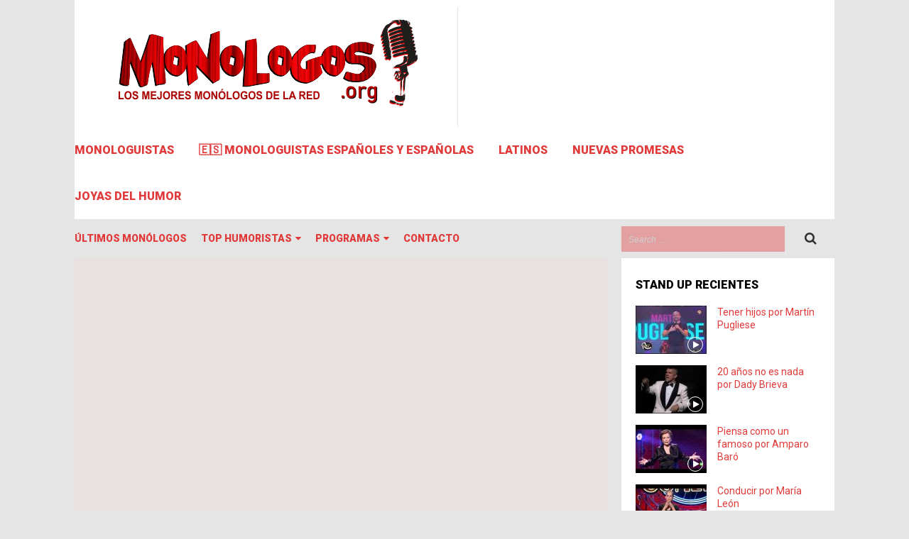

--- FILE ---
content_type: text/html; charset=UTF-8
request_url: https://monologos.org/como-la-tecnologia-cambio-a-las-parejas-txavi-franquesa/
body_size: 14041
content:
<!DOCTYPE html><html class="no-js" lang="es"><head><script data-no-optimize="1">var litespeed_docref=sessionStorage.getItem("litespeed_docref");litespeed_docref&&(Object.defineProperty(document,"referrer",{get:function(){return litespeed_docref}}),sessionStorage.removeItem("litespeed_docref"));</script> <meta charset="UTF-8"><link data-optimized="2" rel="stylesheet" href="https://monologos.org/wp-content/litespeed/css/960171aaab9c2b802bb577488699898e.css?ver=f579f" /><meta name="viewport" content="width=device-width, initial-scale=1"><title>❰ 😂 Monólogos de Txavi Franquesa ❱ - Cómo la tecnología cambió a las parejas - Los mejores monólogos en Español de Internet</title><link rel="profile" href="https://gmpg.org/xfn/11"><link rel="pingback" href="https://monologos.org/xmlrpc.php"><meta name='robots' content='index, follow, max-image-preview:large, max-snippet:-1, max-video-preview:-1' /><style>img:is([sizes="auto" i], [sizes^="auto," i]) { contain-intrinsic-size: 3000px 1500px }</style><meta name="description" content="【TOP HUMOR 2026】 🥇😜 Top Txavi Franquesa en El Club De La Comedia" /><link rel="canonical" href="https://monologos.org/como-la-tecnologia-cambio-a-las-parejas-txavi-franquesa/" /><meta property="og:locale" content="es_ES" /><meta property="og:type" content="article" /><meta property="og:title" content="❰ 😂 Monólogos de Txavi Franquesa ❱ - Cómo la tecnología cambió a las parejas - Los mejores monólogos en Español de Internet" /><meta property="og:description" content="【TOP HUMOR [year]】 🥇😜 Top Txavi Franquesa en El Club De La Comedia" /><meta property="og:url" content="https://monologos.org/como-la-tecnologia-cambio-a-las-parejas-txavi-franquesa/" /><meta property="og:site_name" content="Los mejores monólogos en Español de Internet" /><meta property="article:published_time" content="2025-12-08T11:15:06+00:00" /><meta property="og:image" content="https://monologos.org/wp-content/uploads/2023/04/como-la-tecnologia-cambio-a-las.jpg" /><meta property="og:image:width" content="1280" /><meta property="og:image:height" content="720" /><meta property="og:image:type" content="image/jpeg" /><meta name="author" content="Monólogos.org" /><meta name="twitter:card" content="summary_large_image" /><meta name="twitter:label1" content="Escrito por" /><meta name="twitter:data1" content="Monólogos.org" /><meta name="twitter:label2" content="Tiempo de lectura" /><meta name="twitter:data2" content="3 minutos" /> <script type="application/ld+json" class="yoast-schema-graph">{"@context":"https://schema.org","@graph":[{"@type":"WebPage","@id":"https://monologos.org/como-la-tecnologia-cambio-a-las-parejas-txavi-franquesa/","url":"https://monologos.org/como-la-tecnologia-cambio-a-las-parejas-txavi-franquesa/","name":"❰ 😂 Monólogos de Txavi Franquesa ❱ - Cómo la tecnología cambió a las parejas - Los mejores monólogos en Español de Internet","isPartOf":{"@id":"https://monologos.org/#website"},"primaryImageOfPage":{"@id":"https://monologos.org/como-la-tecnologia-cambio-a-las-parejas-txavi-franquesa/#primaryimage"},"image":{"@id":"https://monologos.org/como-la-tecnologia-cambio-a-las-parejas-txavi-franquesa/#primaryimage"},"thumbnailUrl":"https://monologos.org/wp-content/uploads/2023/04/como-la-tecnologia-cambio-a-las.jpg","datePublished":"2025-12-08T11:15:06+00:00","author":{"@id":"https://monologos.org/#/schema/person/8d4400cb8221c1687ea2dfcd13e0da2c"},"description":"【TOP HUMOR [year]】 🥇😜 Top Txavi Franquesa en El Club De La Comedia","breadcrumb":{"@id":"https://monologos.org/como-la-tecnologia-cambio-a-las-parejas-txavi-franquesa/#breadcrumb"},"inLanguage":"es","potentialAction":[{"@type":"ReadAction","target":["https://monologos.org/como-la-tecnologia-cambio-a-las-parejas-txavi-franquesa/"]}]},{"@type":"ImageObject","inLanguage":"es","@id":"https://monologos.org/como-la-tecnologia-cambio-a-las-parejas-txavi-franquesa/#primaryimage","url":"https://monologos.org/wp-content/uploads/2023/04/como-la-tecnologia-cambio-a-las.jpg","contentUrl":"https://monologos.org/wp-content/uploads/2023/04/como-la-tecnologia-cambio-a-las.jpg","width":1280,"height":720},{"@type":"BreadcrumbList","@id":"https://monologos.org/como-la-tecnologia-cambio-a-las-parejas-txavi-franquesa/#breadcrumb","itemListElement":[{"@type":"ListItem","position":1,"name":"Home","item":"https://monologos.org/"},{"@type":"ListItem","position":2,"name":"Últimos Monólogos","item":"https://monologos.org/ultimos-monologos/"},{"@type":"ListItem","position":3,"name":"Cómo la tecnología cambió a las parejas por Txabi Franquesa"}]},{"@type":"WebSite","@id":"https://monologos.org/#website","url":"https://monologos.org/","name":"Los mejores monólogos en Español de Internet","description":"Monólogos.org el sitio en el que encontrarás los mejores monólogos, mucho humor y grandes risas","potentialAction":[{"@type":"SearchAction","target":{"@type":"EntryPoint","urlTemplate":"https://monologos.org/?s={search_term_string}"},"query-input":{"@type":"PropertyValueSpecification","valueRequired":true,"valueName":"search_term_string"}}],"inLanguage":"es"},{"@type":"Person","@id":"https://monologos.org/#/schema/person/8d4400cb8221c1687ea2dfcd13e0da2c","name":"Monólogos.org"}]}</script> <link href="https://monologos.org/wp-content/uploads/2023/04/Favicon.png" rel="icon"> <script type="litespeed/javascript" data-src="https://monologos.org/wp-includes/js/jquery/jquery.min.js" id="jquery-core-js"></script> <script type="litespeed/javascript">document.cookie='quads_browser_width='+screen.width</script><meta name="template" content="VideoZ 1.1.1" />
<!--[if lte IE 9]> <script src="https://monologos.org/wp-content/themes/videoz/assets/js/html5shiv.js"></script> <![endif]-->
 <script type="litespeed/javascript" data-src="https://www.googletagmanager.com/gtag/js?id=G-4QQBQ7RLLG"></script> <script type="litespeed/javascript">window.dataLayer=window.dataLayer||[];function gtag(){dataLayer.push(arguments)}
gtag('js',new Date());gtag('config','G-4QQBQ7RLLG')</script> <link rel="icon" href="https://monologos.org/wp-content/uploads/2023/04/Favicon-150x150.png" sizes="32x32" /><link rel="icon" href="https://monologos.org/wp-content/uploads/2023/04/Favicon.png" sizes="192x192" /><link rel="apple-touch-icon" href="https://monologos.org/wp-content/uploads/2023/04/Favicon.png" /><meta name="msapplication-TileImage" content="https://monologos.org/wp-content/uploads/2023/04/Favicon.png" /><style type="text/css" id="wp-custom-css">/* 
MAXIMO ANCHO DE PANTALLA EL CONTENIDO CON EL VIDEO DE CADA POST
*/
@media only screen and (max-width: 768px) {
    .post-single {
        background: rgba(255, 195, 195, 0.15); /* Fondo con transparencia */
        width: 100vw; /* Ocupa el 100% del ancho de la pantalla */
        margin-left: calc(-50vw + 50%); /* Centra el contenido compensando el ancho extra */
        margin-right: calc(-50vw + 50%); /* Mantiene la coherencia del margen derecho */
    }
}

/* 
BOTONES COMPARTIR REDES Y OTROS
*/

.botonwhatsapp {margin: auto;
  display: block;}

@media screen and (max-width: 550px) {
  .botonwhatsapp {width: 55%;}	
}

/* 
CAMBIOS GENERALES. FONDO PÁGINA BLANCO. LETRAS COLOR
*/

body {font-family: 'Roboto', sans-serif;}

h2,h3,h4,h5,h6,p {color:#000000!important;}

.taxonomy-description {color:#000000!important;font-family: 'Roboto', sans-serif;font-size:16px;}

.textwidget {color:#000000!important;font-family: 'Roboto', sans-serif;font-size:16px;}

h1.entry-title {
	  color: #E13A3A;
    font-weight: 700;
    font-size: 28px;
    line-height: 1;
    margin-bottom: 15px;
    padding: 20px 5px 0 15px;
}

.page-title {
    color: #ffffff;
    background: #E13A3A;
}

@media screen and (max-width: 550px) {
		h1.entry-title {
			font-size: 18px;
      padding: 10px 5px 5px 10px;
		}	
}

a:link, a:visited {
    color: #E13A3A!important;
}

.post-single {background: rgb(255 195 195 / 15%);}

blockquote {background: rgb(227 163 170)!important;}



/* 
ELIMINA ALTURA GRANDE EN MOBILE DE LA CABECERA
*/

@media screen and (max-width: 550px) {
.scroll-pane {display: none;}
}

/* 
MODIFICA EL FONDO EN LOS ANUNCIOS ADSENSE (molesto amarillo)
*/
mark, ins {background: transparent;}

/* 
COLOR FONDO VIÑETAS EN HOME BAJO IMAGEN VÍDEO
*/

.hentry-bottom {
    clear: both;
    background: #E6E6E6 ; 
}

/* 
Colores pestañas adicionales en Menú Categorías 
*/

#primary-nav .sf-menu li.menu-blue{
		border-top: none;
		border-left: 5px solid #2DA2E5;
	}
#primary-nav .sf-menu li.menu-blue li a:hover {
    	color: #2DA2E5;
}
@media (max-width:1329px) {
  #primary-nav .sf-menu li.menu-blue{
        border-top: 5px solid #2DA2E5;
        border-left: none;
  }
}

#primary-nav .sf-menu li.menu-white{
		border-top: none;
		border-left: 5px solid #ffff00;
	}
#primary-nav .sf-menu li.menu-white li a:hover {
    	color: #ffff00;
}
@media (max-width:1329px) {
  #primary-nav .sf-menu li.menu-white{
        border-top: 5px solid #ffff00;
        border-left: none;
  }
}

/* 
Características letras Menú secundario superior
*/
#secondary-nav .sf-menu li a {
    font-size: 14px;
    font-weight: 600;
    display: block;
    padding-right: 20px;
    text-transform: uppercase;
    color: #000000;
}


/* 
Características letras Subapartado en Menú Categorías
*/

#secondary-nav .sf-menu li li a, #primary-nav .sf-menu li li a {
    line-height: 1;
    color: #000000;
    font-size: 14px;
    padding: 5px 0;
    text-transform: none;
    padding-left: 10px;
}

/* 
FONDO CAJA DE BÚSQUEDA BOX SEARCH
*/
.n-search {
    width: 70%;
    height: 36px;
    opacity: .4;
    color: #000000;
	  background-color: #E13A3A;}

.news-search button {
    right: 25px!important;
  }
 
/* 
AMPLIACIÓN PIXELES EN VISUALIZACIÓN MÓVILES
*/

@media screen and (max-width: 550px) {
	.header-ad img {
		width: 340px;
	}
	.container {
		width: 340px;
	}
	#more-content {
		width: 340px;
	}
	.recent-content .hentry {
		width: 340px;
	}
	.content-loop .entry-thumbnail {
		width: 340px;
	}
	#secondary .widget {
		width: 300px;
	}
	#secondary .ad-widget img {
		width: 340px;
	}
	#secondary .subscribe-widget input {
		width: 208px;
	}
	#respond textarea {
		width: 260px;
	}
	#contact-form input {
		width: 258px;
	}
	.footer-column-1,
	.footer-column-2,
	.footer-column-3,
	.footer-column-4 {
		width: 280px;
	}
}</style> <script type="litespeed/javascript" data-src="https://pagead2.googlesyndication.com/pagead/js/adsbygoogle.js?client=ca-pub-4387442064445447"
     crossorigin="anonymous"></script> <meta name="google-adsense-account" content="ca-pub-4387442064445447"></head><body data-rsssl=1 class="wp-singular post-template-default single single-post postid-1121 single-format-standard wp-theme-videoz layout-2c-l" itemscope="itemscope" itemtype="http://schema.org/WebPage"><div id="page" class="hfeed site clearfix"><div id="content" class="site-content"><div class="container clearfix"><header id="masthead" class="site-header" role="banner" itemscope="itemscope" itemtype="http://schema.org/WPHeader"><div id="logo" itemscope itemtype="http://schema.org/Brand">
<a href="https://monologos.org" itemprop="url" rel="home">
<img data-lazyloaded="1" src="[data-uri]" width="499" height="164" itemprop="logo" data-src="https://monologos.org/wp-content/uploads/2023/04/Logo-Principal-500px.png" alt="Los mejores monólogos en Español de Internet" />
</a></div>
<a id="primary-mobile-menu" class="" href="#"><i class="fa fa-bars"></i></a><div id="menu-scroll" class="scroll-pane"><nav id="primary-nav" class="category-navigation" role="navigation" itemscope="itemscope" itemtype="http://schema.org/SiteNavigationElement"><div class="close-menu-wrapper">
<a id="primary-close-menu" class="close-menu"><i class="fa fa-arrow-circle-o-left"></i> Back</a></div><div class="menu-category-wrapper"><ul id="menu-category-items primary-menu" class="menu-category-items sf-menu"><li id="menu-item-683" class="menu-item menu-item-type-taxonomy menu-item-object-category current-post-ancestor menu-item-683"><a href="https://monologos.org/monologuistas/">Monologuistas</a></li><li id="menu-item-204" class="menu-item menu-item-type-taxonomy menu-item-object-category current-post-ancestor current-menu-parent current-post-parent menu-item-204"><a href="https://monologos.org/monologuistas/espanoles/">🇪🇸 Monologuistas Españoles y Españolas</a></li><li id="menu-item-205" class="menu-item menu-item-type-taxonomy menu-item-object-category menu-item-205"><a href="https://monologos.org/monologuistas/latinos/">Latinos</a></li><li id="menu-item-681" class="menu-item menu-item-type-taxonomy menu-item-object-category menu-item-681"><a href="https://monologos.org/monologuistas/nuevas-promesas/">Nuevas Promesas</a></li><li id="menu-item-680" class="menu-item menu-item-type-taxonomy menu-item-object-category menu-item-680"><a href="https://monologos.org/joyas-del-humor/">Joyas del humor</a></li></ul></div></nav><div class="clearfix"></div></div></header><div id="secondary-bar">
<a id="secondary-mobile-menu" href="#"><i class="fa fa-bars"></i></a><nav id="secondary-nav" class="main-navigation" role="navigation" itemscope="itemscope" itemtype="http://schema.org/SiteNavigationElement"><div class="close-menu-wrapper">
<a id="secondary-close-menu" class="close-menu">Back <i class="fa fa-arrow-circle-o-right"></i></a></div><div class="menu-wrapper"><ul id="secondary-menu" class="menu-primary-items sf-menu"><li id="menu-item-96" class="menu-item menu-item-type-post_type menu-item-object-page current_page_parent menu-item-96 0"><a href="https://monologos.org/ultimos-monologos/">Últimos Monólogos</a></li><li id="menu-item-1506" class="menu-item menu-item-type-custom menu-item-object-custom menu-item-has-children menu-item-1506 0"><a href="https://monologos.org/monologuistas/">Top Humoristas<i class="fa fa-caret-down"></i></a><ul class="sub-menu"><li id="menu-item-1507" class="menu-item menu-item-type-custom menu-item-object-custom menu-item-1507 1"><a href="https://monologos.org/de/juan-davila/">Juan Dávila</a></li><li id="menu-item-1508" class="menu-item menu-item-type-custom menu-item-object-custom menu-item-1508 1"><a href="https://monologos.org/de/txabi-franquesa/">Txabi Franquesa</a></li><li id="menu-item-1509" class="menu-item menu-item-type-custom menu-item-object-custom menu-item-1509 1"><a href="https://monologos.org/de/franco-escamilla/">Franco Escamilla</a></li><li id="menu-item-1718" class="menu-item menu-item-type-custom menu-item-object-custom menu-item-1718 1"><a href="https://monologos.org/de/ricardo-castella/">Ricardo Castella</a></li><li id="menu-item-1719" class="menu-item menu-item-type-custom menu-item-object-custom menu-item-1719 1"><a href="https://monologos.org/de/david-broncano/">David Broncano</a></li></ul></li><li id="menu-item-1505" class="menu-item menu-item-type-custom menu-item-object-custom menu-item-home menu-item-has-children menu-item-1505 0"><a href="https://monologos.org/">Programas<i class="fa fa-caret-down"></i></a><ul class="sub-menu"><li id="menu-item-688" class="menu-item menu-item-type-taxonomy menu-item-object-category current-post-ancestor current-menu-parent current-post-parent menu-item-688 1"><a href="https://monologos.org/el-club-de-la-comedia/">El Club De La Comedia</a></li><li id="menu-item-686" class="menu-item menu-item-type-taxonomy menu-item-object-category menu-item-686 1"><a href="https://monologos.org/central-de-comicos/">Central de Cómicos</a></li><li id="menu-item-687" class="menu-item menu-item-type-taxonomy menu-item-object-category menu-item-687 1"><a href="https://monologos.org/comedy-central/">Comedy Central</a></li><li id="menu-item-689" class="menu-item menu-item-type-taxonomy menu-item-object-category menu-item-689 1"><a href="https://monologos.org/stand-up/">Stand-Up</a></li><li id="menu-item-690" class="menu-item menu-item-type-taxonomy menu-item-object-category menu-item-690 1"><a href="https://monologos.org/los-comediantes-de-la-noche/">Los comediantes de la noche</a></li><li id="menu-item-691" class="menu-item menu-item-type-taxonomy menu-item-object-category menu-item-691 1"><a href="https://monologos.org/colombia-comedy-central/">Colombia Comedy Central</a></li><li id="menu-item-692" class="menu-item menu-item-type-taxonomy menu-item-object-category menu-item-692 1"><a href="https://monologos.org/el-club-de-la-comedia-chile/">El Club De La Comedia Chile</a></li></ul></li><li id="menu-item-783" class="menu-item menu-item-type-post_type menu-item-object-page menu-item-783 0"><a rel="nofollow" href="https://monologos.org/contacto/">Contacto</a></li></ul></div></nav><div class="news-search"><form action="https://monologos.org/" role="search">
<input class="n-search" name="s" id="s" type="text" placeholder="Search &hellip;">
<button type="submit" name="submit" id="searchsubmit"><i class="fa fa-search"></i></button></form></div></div><div id="primary" ><div id="more-content" class="content-area"><main id="main" class="site-main" role="main" itemprop="mainContentOfPage" itemscope itemtype="http://schema.org/Blog"><article id="post-1121" class="post-1121 post type-post status-publish format-standard has-post-thumbnail hentry category-el-club-de-la-comedia category-espanoles tag-esp tag-espana tag-txabi-franquesa post-single clearfix entry" itemscope="itemscope" itemtype="http://schema.org/BlogPosting" itemprop="blogPost"><div class="player-wrapper"><iframe data-lazyloaded="1" src="about:blank" title="Txabi Franquesa: Cómo la tecnología cambió a las parejas - El Club de la Comedia" width="720" height="405" data-litespeed-src="https://www.youtube.com/embed/wM2_w13a1Ak?feature=oembed" frameborder="0" allow="accelerometer; autoplay; clipboard-write; encrypted-media; gyroscope; picture-in-picture; web-share" referrerpolicy="strict-origin-when-cross-origin" allowfullscreen></iframe></div><h1 class="entry-title" itemprop="headline">Cómo la tecnología cambió a las parejas por Txabi Franquesa</h1><div class="post-details clearfix"><div class="entry-meta">
<span class="entry-category" itemprop="articleSection">
<a href="https://monologos.org/el-club-de-la-comedia/"><i class="fa fa-circle-o"></i>El Club De La Comedia</a>
</span>
<span class="entry-category" itemprop="articleSection">
<a href="https://monologos.org/monologuistas/espanoles/"><i class="fa fa-circle-o"></i>🇪🇸 Monologuistas Españoles y Españolas</a>
</span></div><div class="byline">
<span class="entry-author author vcard by-author" itemprop="author" itemscope="itemscope" itemtype="http://schema.org/Person">por <a class="url fn n" href="https://monologos.org/author/mnlg/" itemprop="url"><span itemprop="name">Monólogos.org</span></a></span>
<time class="entry-date updated" datetime="2025-12-08T11:15:06+00:00" itemprop="datePublished"><span>- 8 diciembre 2025</span></time>
<span class="entry-separator">|</span>
<span class="entry-view">165 Visualiz.</span>
<span class="entry-separator">|</span>
<span class="entry-separator">|</span></div></div><div class="entry-content" itemprop="articleBody"><div class="quads-location quads-ad1" id="quads-ad1" style="float:none;margin:10px 0 10px 0;text-align:center;"><ins class="adsbygoogle"
style="display:block"
data-ad-client="ca-pub-4387442064445447"
data-ad-slot="7940078152"
data-ad-format="auto"
data-full-width-responsive="true"></ins> <script type="litespeed/javascript">(adsbygoogle=window.adsbygoogle||[]).push({})</script> <a href='https://wa.me/?text=%C2%A1Hola!%20He%20encontrado%20un%20mon%C3%B3logo%20de%20Txavi Franquesa%20con%20el%20t%C3%ADtulo:%20%C2%ABCómo la tecnología cambió a las parejas por Txabi Franquesa%C2%BB%20con%20el%20que%20te%20vas%20a%20re%C3%ADr%20mucho.%20%20Accede%20a%20%C3%A9l%20a%20trav%C3%A9s%20de%20este%20enlace:%0A%0Ahttps://monologos.org/como-la-tecnologia-cambio-a-las-parejas-txavi-franquesa/%0A%0A%C2%A1Espero%20que%20lo%20disfrutes!' target='_blank'><img data-lazyloaded="1" src="[data-uri]" width="498" height="62" class='botonwhatsapp' data-src='https://monologos.org/wp-content/uploads/2023/04/Enviar-Whatsapp-Monologos.png' alt='Enviar esta página con monólogo de Txavi Franquesa ' /></a></div>
<a href='https://wa.me/?text=%C2%A1Hola!%20He%20encontrado%20un%20mon%C3%B3logo%20de%20Txavi Franquesa%20con%20el%20t%C3%ADtulo:%20%C2%ABCómo la tecnología cambió a las parejas por Txabi Franquesa%C2%BB%20con%20el%20que%20te%20vas%20a%20re%C3%ADr%20mucho.%20%20Accede%20a%20%C3%A9l%20a%20trav%C3%A9s%20de%20este%20enlace:%0A%0Ahttps://monologos.org/como-la-tecnologia-cambio-a-las-parejas-txavi-franquesa/%0A%0A%C2%A1Espero%20que%20lo%20disfrutes!' target='_blank'><img data-lazyloaded="1" src="[data-uri]" width="498" height="62" class='botonwhatsapp' data-src='https://monologos.org/wp-content/uploads/2023/04/Enviar-Whatsapp-Monologos.png' alt='Enviar esta página con monólogo de Txavi Franquesa ' /></a><h2 style="text-align: center;">Los monólogos más divertidos de Txabi Franquesa en El Club De La Comedia</h2><p style="text-align: left;"><p>Txabi Franquesa es un comediante catalán que se ha ganado el corazón del público español gracias a sus monólogos inteligentes y divertidos. Entre sus más aclamados está &#8216;Cómo la tecnología cambió a las parejas&#8217;, en el que analiza con humor las formas en que la tecnología ha cambiado las relaciones de pareja en los últimos años.</p><p>En este monólogo, Txabi Franquesa aborda temas como la dependencia de las redes sociales, la facilidad para ligar en apps de citas, los celos en las redes sociales, entre otros. Con un estilo cercano y simpático, este comediante logra hacer reír al público mientras les hace reflexionar sobre los cambios que ha traído la tecnología a nuestras relaciones interpersonales.</p><p>Txabi Franquesa no solo es un exitoso comediante, sino que también ha incursionado en la televisión y el cine. En la pequeña pantalla ha participado en programas como &#8216;Crackòvia&#8217; y &#8216;El foraster&#8217;, mientras que en el cine ha participado en películas como &#8216;El pregón&#8217; y &#8216;Las aventuras de Tadeo Jones 2: El secreto del Rey Midas&#8217;. Además, ha sido colaborador en el programa de radio &#8216;El matí i la mare que el va parir&#8217;.</p><p>Si te gusta el humor inteligente y quieres pasar un buen rato, no puedes perderte el monólogo &#8216;Cómo la tecnología cambió a las parejas&#8217; de Txabi Franquesa. Este talentoso artista sabe cómo conectar con su audiencia y llevarlos en un viaje divertido a través de los cambios que la tecnología ha traído a nuestras vidas.</p></p><div class="quads-location quads-ad" id="quads-ad" style="float:none;margin:10px 0 10px 0;text-align:center;"></div><h3 style="text-align: center;"><span style="color: #590505;"><em>«Cómo la tecnología cambió a las parejas»</em></span>, una de las actuaciones más conocidos de entre l@s comediantes Españoles en El Club De La Comedia</h3><div class="quads-location quads-ad" id="quads-ad" style="float:none;margin:20px 0 20px 0;text-align:center;"></div><p style="text-align: center;"><img data-lazyloaded="1" src="[data-uri]" fetchpriority="high" decoding="async" width="1280" height="720" data-src="https://monologos.org/wp-content/uploads/2023/04/como-la-tecnologia-cambio-a-las.jpg" class="attachment-full size-full wp-post-image" alt="" data-srcset="https://monologos.org/wp-content/uploads/2023/04/como-la-tecnologia-cambio-a-las.jpg 1280w, https://monologos.org/wp-content/uploads/2023/04/como-la-tecnologia-cambio-a-las-300x169.jpg 300w, https://monologos.org/wp-content/uploads/2023/04/como-la-tecnologia-cambio-a-las-1024x576.jpg 1024w, https://monologos.org/wp-content/uploads/2023/04/como-la-tecnologia-cambio-a-las-768x432.jpg 768w, https://monologos.org/wp-content/uploads/2023/04/como-la-tecnologia-cambio-a-las-750x422.jpg 750w" data-sizes="(max-width: 1280px) 100vw, 1280px" itemprop="image" /></p><div class="quads-location quads-ad" id="quads-ad" style="float:none;margin:20px 0 20px 0;text-align:center;">
<a href='https://wa.me/?text=%C2%A1Hola!%20He%20encontrado%20un%20mon%C3%B3logo%20de%20Txavi Franquesa%20con%20el%20t%C3%ADtulo:%20%C2%ABCómo la tecnología cambió a las parejas por Txabi Franquesa%C2%BB%20con%20el%20que%20te%20vas%20a%20re%C3%ADr%20mucho.%20%20Accede%20a%20%C3%A9l%20a%20trav%C3%A9s%20de%20este%20enlace:%0A%0Ahttps://monologos.org/como-la-tecnologia-cambio-a-las-parejas-txavi-franquesa/%0A%0A%C2%A1Espero%20que%20lo%20disfrutes!' target='_blank'><img data-lazyloaded="1" src="[data-uri]" width="498" height="62" class='botonwhatsapp' data-src='https://monologos.org/wp-content/uploads/2023/04/Enviar-Whatsapp-Monologos.png' alt='Enviar esta página con monólogo de Txavi Franquesa ' /></a></div><p style="text-align: left;">Si deseas ver más <b>monólogos</b> como est@s no tengas dudas en navegar por nuestro sitio web donde podrás encontrar muchas actuaciones de <b>los más grandes humoristas y cómicos/as de habla hispana tanto de España como de países latinoamericanos</b>. Así podrás pasar un buen rato de <b>los más especiales monólogos y actuaciones de humor en espacios de televisión</b> tan <b>indispensables como el Club de la Comedia, Comedy Central de algunos países americanos</b> y muchas más actuaciones que hemos clasificado para que gozes de buenos ratos de carcajadas con <b>esta colección de monólogos</b>.</p><div class="quads-location quads-ad10" id="quads-ad10" style="float:none;margin:10px 0 10px 0;text-align:center;">
<a href='https://wa.me/?text=%C2%A1Hola!%20He%20encontrado%20un%20mon%C3%B3logo%20de%20Txavi Franquesa%20con%20el%20t%C3%ADtulo:%20%C2%ABCómo la tecnología cambió a las parejas por Txabi Franquesa%C2%BB%20con%20el%20que%20te%20vas%20a%20re%C3%ADr%20mucho.%20%20Accede%20a%20%C3%A9l%20a%20trav%C3%A9s%20de%20este%20enlace:%0A%0Ahttps://monologos.org/como-la-tecnologia-cambio-a-las-parejas-txavi-franquesa/%0A%0A%C2%A1Espero%20que%20lo%20disfrutes!' target='_blank'><img data-lazyloaded="1" src="[data-uri]" width="498" height="62" class='botonwhatsapp' data-src='https://monologos.org/wp-content/uploads/2023/04/Enviar-Whatsapp-Monologos.png' alt='Enviar esta página con monólogo de Txavi Franquesa ' /></a></div><div class="entry-tags" itemprop="keywords"><a href="https://monologos.org/de/esp/" rel="tag">ESP</a><a href="https://monologos.org/de/espana/" rel="tag">España</a><a href="https://monologos.org/de/txabi-franquesa/" rel="tag">Txabi Franquesa</a></div></div><footer class="entry-footer"></footer></article><div class="post-nav clearfix"><p class="post-nav-prev"><i class="fa fa-angle-left"></i><a href="https://monologos.org/me-agobia-mucho-todo-por-manuel-burque/" rel="prev">Me agobia mucho todo por Manuel Burque</a></p><p class="post-nav-next"><a href="https://monologos.org/me-encanta-madrid-por-toni-moog/" rel="next">Me encanta Madrid por Toni Moog</a><i class="fa fa-angle-right"></i></p></div></main></div><div id="secondary" class="widget-area" role="complementary" aria-label="Primary Sidebar" itemscope="itemscope" itemtype="http://schema.org/WPSideBar"><aside id="videoz-recent-2" class="widget widget-videoz-recent posts-thumbnail-widget"><h3 class="widget-title">Stand Up recientes</h3><ul><li><a class="entry-thumbnail" href="https://monologos.org/tener-hijos-por-martin-pugliese/" rel="bookmark"><img data-lazyloaded="1" src="[data-uri]" width="100" height="68" data-src="https://monologos.org/wp-content/uploads/2017/06/tener-hijos-por-martin-pugliese-100x68.jpg" class="entry-thumb wp-post-image" alt="Tener hijos por Martín Pugliese" decoding="async" loading="lazy" data-srcset="https://monologos.org/wp-content/uploads/2017/06/tener-hijos-por-martin-pugliese-100x68.jpg 100w, https://monologos.org/wp-content/uploads/2017/06/tener-hijos-por-martin-pugliese-240x164.jpg 240w" data-sizes="auto, (max-width: 100px) 100vw, 100px" itemprop="image" /><span class="play-button"><i class="fa fa-play"></i></span></a><a href="https://monologos.org/tener-hijos-por-martin-pugliese/" rel="bookmark">Tener hijos por Martín Pugliese</a></li><li><a class="entry-thumbnail" href="https://monologos.org/20-anos-no-es-nada-por-dady-brieva/" rel="bookmark"><img data-lazyloaded="1" src="[data-uri]" width="100" height="68" data-src="https://monologos.org/wp-content/uploads/2017/09/20-anos-no-es-nada-por-dady-brie-100x68.jpg" class="entry-thumb wp-post-image" alt="20 años no es nada por Dady Brieva" decoding="async" loading="lazy" data-srcset="https://monologos.org/wp-content/uploads/2017/09/20-anos-no-es-nada-por-dady-brie-100x68.jpg 100w, https://monologos.org/wp-content/uploads/2017/09/20-anos-no-es-nada-por-dady-brie-240x164.jpg 240w" data-sizes="auto, (max-width: 100px) 100vw, 100px" itemprop="image" /><span class="play-button"><i class="fa fa-play"></i></span></a><a href="https://monologos.org/20-anos-no-es-nada-por-dady-brieva/" rel="bookmark">20 años no es nada por Dady Brieva</a></li><li><a class="entry-thumbnail" href="https://monologos.org/piensa-como-un-famoso-por-amparo-baro/" rel="bookmark"><img data-lazyloaded="1" src="[data-uri]" width="100" height="68" data-src="https://monologos.org/wp-content/uploads/2017/06/piensa-como-un-famoso-por-amparo-100x68.jpg" class="entry-thumb wp-post-image" alt="Piensa como un famoso por Amparo Baró" decoding="async" loading="lazy" data-srcset="https://monologos.org/wp-content/uploads/2017/06/piensa-como-un-famoso-por-amparo-100x68.jpg 100w, https://monologos.org/wp-content/uploads/2017/06/piensa-como-un-famoso-por-amparo-240x164.jpg 240w" data-sizes="auto, (max-width: 100px) 100vw, 100px" itemprop="image" /><span class="play-button"><i class="fa fa-play"></i></span></a><a href="https://monologos.org/piensa-como-un-famoso-por-amparo-baro/" rel="bookmark">Piensa como un famoso por Amparo Baró</a></li><li><a class="entry-thumbnail" href="https://monologos.org/conducir-por-maria-leon/" rel="bookmark"><img data-lazyloaded="1" src="[data-uri]" width="100" height="68" data-src="https://monologos.org/wp-content/uploads/2017/06/conducir-por-maria-leon-100x68.jpg" class="entry-thumb wp-post-image" alt="Conducir por María León" decoding="async" loading="lazy" data-srcset="https://monologos.org/wp-content/uploads/2017/06/conducir-por-maria-leon-100x68.jpg 100w, https://monologos.org/wp-content/uploads/2017/06/conducir-por-maria-leon-240x164.jpg 240w" data-sizes="auto, (max-width: 100px) 100vw, 100px" itemprop="image" /><span class="play-button"><i class="fa fa-play"></i></span></a><a href="https://monologos.org/conducir-por-maria-leon/" rel="bookmark">Conducir por María León</a></li><li><a class="entry-thumbnail" href="https://monologos.org/consejos-emprendedores-dani-mateo/" rel="bookmark"><img data-lazyloaded="1" src="[data-uri]" width="100" height="68" data-src="https://monologos.org/wp-content/uploads/2017/06/consejos-para-emprendedores-por-100x68.jpg" class="entry-thumb wp-post-image" alt="Consejos para emprendedores por Dani Mateo" decoding="async" loading="lazy" data-srcset="https://monologos.org/wp-content/uploads/2017/06/consejos-para-emprendedores-por-100x68.jpg 100w, https://monologos.org/wp-content/uploads/2017/06/consejos-para-emprendedores-por-240x164.jpg 240w" data-sizes="auto, (max-width: 100px) 100vw, 100px" itemprop="image" /><span class="play-button"><i class="fa fa-play"></i></span></a><a href="https://monologos.org/consejos-emprendedores-dani-mateo/" rel="bookmark">Consejos para emprendedores por Dani Mateo</a></li></ul></aside><aside id="videoz-random-2" class="widget widget-videoz-random posts-thumbnail-widget"><h3 class="widget-title">Monólogos aleatorios</h3><ul><li><a class="entry-thumbnail" href="https://monologos.org/los-mejores-chistes-de-eugenio-parte-1/" rel="bookmark"><img data-lazyloaded="1" src="[data-uri]" width="100" height="68" data-src="https://monologos.org/wp-content/uploads/2017/06/los-mejores-chistes-de-eugenio-p-100x68.jpg" class="entry-thumb wp-post-image" alt="Los mejores chistes de Eugenio &#8211; Parte 1" decoding="async" loading="lazy" data-srcset="https://monologos.org/wp-content/uploads/2017/06/los-mejores-chistes-de-eugenio-p-100x68.jpg 100w, https://monologos.org/wp-content/uploads/2017/06/los-mejores-chistes-de-eugenio-p-240x164.jpg 240w" data-sizes="auto, (max-width: 100px) 100vw, 100px" itemprop="image" /><span class="play-button"><i class="fa fa-play"></i></span></a><a href="https://monologos.org/los-mejores-chistes-de-eugenio-parte-1/" rel="bookmark">Los mejores chistes de Eugenio &#8211; Parte 1</a></li><li><a class="entry-thumbnail" href="https://monologos.org/el-show-de-ricardo-ofarril-ricardo-ofarril/" rel="bookmark"><img data-lazyloaded="1" src="[data-uri]" width="100" height="68" data-src="https://monologos.org/wp-content/uploads/2024/10/el-show-de-ricardo-ofarril-por-r-100x68.jpg" class="entry-thumb wp-post-image" alt="El Show de Ricardo O’Farril por Ricardo O’Farril" decoding="async" loading="lazy" data-srcset="https://monologos.org/wp-content/uploads/2024/10/el-show-de-ricardo-ofarril-por-r-100x68.jpg 100w, https://monologos.org/wp-content/uploads/2024/10/el-show-de-ricardo-ofarril-por-r-240x164.jpg 240w" data-sizes="auto, (max-width: 100px) 100vw, 100px" itemprop="image" /><span class="play-button"><i class="fa fa-play"></i></span></a><a href="https://monologos.org/el-show-de-ricardo-ofarril-ricardo-ofarril/" rel="bookmark">El Show de Ricardo O’Farril por Ricardo O’Farril</a></li><li><a class="entry-thumbnail" href="https://monologos.org/trabajo-hombres-y-tetas-por-fernanda-metilli/" rel="bookmark"><img data-lazyloaded="1" src="[data-uri]" width="100" height="68" data-src="https://monologos.org/wp-content/uploads/2017/07/trabajo-hombres-y-tetas-por-fern-100x68.jpg" class="entry-thumb wp-post-image" alt="Trabajo, hombres y tetas por Fernanda Metilli" decoding="async" loading="lazy" data-srcset="https://monologos.org/wp-content/uploads/2017/07/trabajo-hombres-y-tetas-por-fern-100x68.jpg 100w, https://monologos.org/wp-content/uploads/2017/07/trabajo-hombres-y-tetas-por-fern-240x164.jpg 240w" data-sizes="auto, (max-width: 100px) 100vw, 100px" itemprop="image" /><span class="play-button"><i class="fa fa-play"></i></span></a><a href="https://monologos.org/trabajo-hombres-y-tetas-por-fernanda-metilli/" rel="bookmark">Trabajo, hombres y tetas por Fernanda Metilli</a></li><li><a class="entry-thumbnail" href="https://monologos.org/lo-dificil-que-es-tener-una-amante-con-tanta-tecnologia-por-ricardo-quevedo/" rel="bookmark"><img data-lazyloaded="1" src="[data-uri]" width="100" height="68" data-src="https://monologos.org/wp-content/uploads/2017/06/lo-dificil-que-es-tener-una-aman-100x68.jpg" class="entry-thumb wp-post-image" alt="Lo difícil que es tener una amante con tanta tecnología por Ricardo Quevedo" decoding="async" loading="lazy" data-srcset="https://monologos.org/wp-content/uploads/2017/06/lo-dificil-que-es-tener-una-aman-100x68.jpg 100w, https://monologos.org/wp-content/uploads/2017/06/lo-dificil-que-es-tener-una-aman-240x164.jpg 240w" data-sizes="auto, (max-width: 100px) 100vw, 100px" itemprop="image" /><span class="play-button"><i class="fa fa-play"></i></span></a><a href="https://monologos.org/lo-dificil-que-es-tener-una-amante-con-tanta-tecnologia-por-ricardo-quevedo/" rel="bookmark">Lo difícil que es tener una amante con tanta tecnología por Ricardo Quevedo</a></li><li><a class="entry-thumbnail" href="https://monologos.org/eva-soriano-luis-piedrahita/" rel="bookmark"><img data-lazyloaded="1" src="[data-uri]" width="100" height="68" data-src="https://monologos.org/wp-content/uploads/2023/04/eva-soriano-por-luis-piedrahita-100x68.jpg" class="entry-thumb wp-post-image" alt="Eva Soriano por Luis Piedrahita" decoding="async" loading="lazy" data-srcset="https://monologos.org/wp-content/uploads/2023/04/eva-soriano-por-luis-piedrahita-100x68.jpg 100w, https://monologos.org/wp-content/uploads/2023/04/eva-soriano-por-luis-piedrahita-240x164.jpg 240w" data-sizes="auto, (max-width: 100px) 100vw, 100px" itemprop="image" /><span class="play-button"><i class="fa fa-play"></i></span></a><a href="https://monologos.org/eva-soriano-luis-piedrahita/" rel="bookmark">Eva Soriano por Luis Piedrahita</a></li></ul></aside></div><div class="clearfix"></div><footer id="footer" class="site-footer clearfix" role="contentinfo" itemscope="itemscope" itemtype="http://schema.org/WPFooter"><div class="footer-top clearfix" aria-label="Footer Sidebar" itemscope="itemscope" itemtype="http://schema.org/WPSideBar"><div class="footer-column footer-column-1"></div><div class="footer-column footer-column-2"></div><div class="footer-column footer-column-3"><aside id="text-6" class="widget widget_text"><h3 class="widget-title">Información importante</h3><div class="textwidget"><p><font color="white"><span style="color: white;">Los vídeos mostrados en esta web están incorporados en la misma mediante el código de inserción que facilita la plataforma en el que se encuentran alojados: <b>Youtube, Vimeo, Facebook, etc.</b> con lo que <b>esta web no aloja en sus servidores ningún tipo de archivo correspondiente a dichos trabajos audiovisuales</b>.</span></p><p>Cualquier reclamación acerca de los <b>derechos de autor</b> de la misma deberá realizarse a la plataforma a la que pertenezca el vídeo, si bien agradecemos se nos comunique cualquier posible incidencia de este tipo para retirar la publicación que contiene dicho vídeo de forma inmediata.</font></p></div></aside><aside id="text-7" class="widget widget_text"><div class="textwidget"></div></aside></div><div class="footer-column footer-column-4"><aside id="custom_html-2" class="widget_text widget widget_custom_html"><h3 class="widget-title">Políticas de Privacidad, Cookies y Aviso Legal</h3><div class="textwidget custom-html-widget"><font color="white">
Puedes acceder a los <b>documentos legales</b> que se rigen en esta web a través de los siguientes enlaces:<center>
<br>
<a href="https://monologos.org/aviso-legal/" rel="nofollow">Aviso Legal</a>
<br>
<a href="https://monologos.org/politica-privacidad/" rel="nofollow">Política de Privacidad</a>
<br>
<a href="https://monologos.org/politica-cookies/" rel="nofollow">Políticas de Cookies</a></center>
</font></div></aside></div></div><div id="site-bottom" class="clearfix"><p>&copy; Copyright 2026 <a href=" https://monologos.org">Los mejores monólogos en Español de Internet</a></p></div></footer></div></div></div></div> <script type="speculationrules">{"prefetch":[{"source":"document","where":{"and":[{"href_matches":"\/*"},{"not":{"href_matches":["\/wp-*.php","\/wp-admin\/*","\/wp-content\/uploads\/*","\/wp-content\/*","\/wp-content\/plugins\/*","\/wp-content\/themes\/videoz\/*","\/*\\?(.+)"]}},{"not":{"selector_matches":"a[rel~=\"nofollow\"]"}},{"not":{"selector_matches":".no-prefetch, .no-prefetch a"}}]},"eagerness":"conservative"}]}</script> <script type="litespeed/javascript">document.documentElement.className='js'</script> <script type="litespeed/javascript">jQuery(document).ready(function(){jQuery.post("https://monologos.org/wp-admin/admin-ajax.php",{action:"entry_views",_ajax_nonce:"3a3958ddb7",post_id:1121})})</script> <script id="yith-infs-js-extra" type="litespeed/javascript">var yith_infs={"navSelector":"nav.pagination","nextSelector":"nav.pagination a.next","itemSelector":"article.post","contentSelector":"div.recent-content","loader":"https:\/\/monologos.org\/wp-content\/plugins\/yith-infinite-scrolling\/assets\/images\/loader.gif","shop":""}</script> <script data-no-optimize="1">!function(t,e){"object"==typeof exports&&"undefined"!=typeof module?module.exports=e():"function"==typeof define&&define.amd?define(e):(t="undefined"!=typeof globalThis?globalThis:t||self).LazyLoad=e()}(this,function(){"use strict";function e(){return(e=Object.assign||function(t){for(var e=1;e<arguments.length;e++){var n,a=arguments[e];for(n in a)Object.prototype.hasOwnProperty.call(a,n)&&(t[n]=a[n])}return t}).apply(this,arguments)}function i(t){return e({},it,t)}function o(t,e){var n,a="LazyLoad::Initialized",i=new t(e);try{n=new CustomEvent(a,{detail:{instance:i}})}catch(t){(n=document.createEvent("CustomEvent")).initCustomEvent(a,!1,!1,{instance:i})}window.dispatchEvent(n)}function l(t,e){return t.getAttribute(gt+e)}function c(t){return l(t,bt)}function s(t,e){return function(t,e,n){e=gt+e;null!==n?t.setAttribute(e,n):t.removeAttribute(e)}(t,bt,e)}function r(t){return s(t,null),0}function u(t){return null===c(t)}function d(t){return c(t)===vt}function f(t,e,n,a){t&&(void 0===a?void 0===n?t(e):t(e,n):t(e,n,a))}function _(t,e){nt?t.classList.add(e):t.className+=(t.className?" ":"")+e}function v(t,e){nt?t.classList.remove(e):t.className=t.className.replace(new RegExp("(^|\\s+)"+e+"(\\s+|$)")," ").replace(/^\s+/,"").replace(/\s+$/,"")}function g(t){return t.llTempImage}function b(t,e){!e||(e=e._observer)&&e.unobserve(t)}function p(t,e){t&&(t.loadingCount+=e)}function h(t,e){t&&(t.toLoadCount=e)}function n(t){for(var e,n=[],a=0;e=t.children[a];a+=1)"SOURCE"===e.tagName&&n.push(e);return n}function m(t,e){(t=t.parentNode)&&"PICTURE"===t.tagName&&n(t).forEach(e)}function a(t,e){n(t).forEach(e)}function E(t){return!!t[st]}function I(t){return t[st]}function y(t){return delete t[st]}function A(e,t){var n;E(e)||(n={},t.forEach(function(t){n[t]=e.getAttribute(t)}),e[st]=n)}function k(a,t){var i;E(a)&&(i=I(a),t.forEach(function(t){var e,n;e=a,(t=i[n=t])?e.setAttribute(n,t):e.removeAttribute(n)}))}function L(t,e,n){_(t,e.class_loading),s(t,ut),n&&(p(n,1),f(e.callback_loading,t,n))}function w(t,e,n){n&&t.setAttribute(e,n)}function x(t,e){w(t,ct,l(t,e.data_sizes)),w(t,rt,l(t,e.data_srcset)),w(t,ot,l(t,e.data_src))}function O(t,e,n){var a=l(t,e.data_bg_multi),i=l(t,e.data_bg_multi_hidpi);(a=at&&i?i:a)&&(t.style.backgroundImage=a,n=n,_(t=t,(e=e).class_applied),s(t,ft),n&&(e.unobserve_completed&&b(t,e),f(e.callback_applied,t,n)))}function N(t,e){!e||0<e.loadingCount||0<e.toLoadCount||f(t.callback_finish,e)}function C(t,e,n){t.addEventListener(e,n),t.llEvLisnrs[e]=n}function M(t){return!!t.llEvLisnrs}function z(t){if(M(t)){var e,n,a=t.llEvLisnrs;for(e in a){var i=a[e];n=e,i=i,t.removeEventListener(n,i)}delete t.llEvLisnrs}}function R(t,e,n){var a;delete t.llTempImage,p(n,-1),(a=n)&&--a.toLoadCount,v(t,e.class_loading),e.unobserve_completed&&b(t,n)}function T(o,r,c){var l=g(o)||o;M(l)||function(t,e,n){M(t)||(t.llEvLisnrs={});var a="VIDEO"===t.tagName?"loadeddata":"load";C(t,a,e),C(t,"error",n)}(l,function(t){var e,n,a,i;n=r,a=c,i=d(e=o),R(e,n,a),_(e,n.class_loaded),s(e,dt),f(n.callback_loaded,e,a),i||N(n,a),z(l)},function(t){var e,n,a,i;n=r,a=c,i=d(e=o),R(e,n,a),_(e,n.class_error),s(e,_t),f(n.callback_error,e,a),i||N(n,a),z(l)})}function G(t,e,n){var a,i,o,r,c;t.llTempImage=document.createElement("IMG"),T(t,e,n),E(c=t)||(c[st]={backgroundImage:c.style.backgroundImage}),o=n,r=l(a=t,(i=e).data_bg),c=l(a,i.data_bg_hidpi),(r=at&&c?c:r)&&(a.style.backgroundImage='url("'.concat(r,'")'),g(a).setAttribute(ot,r),L(a,i,o)),O(t,e,n)}function D(t,e,n){var a;T(t,e,n),a=e,e=n,(t=It[(n=t).tagName])&&(t(n,a),L(n,a,e))}function V(t,e,n){var a;a=t,(-1<yt.indexOf(a.tagName)?D:G)(t,e,n)}function F(t,e,n){var a;t.setAttribute("loading","lazy"),T(t,e,n),a=e,(e=It[(n=t).tagName])&&e(n,a),s(t,vt)}function j(t){t.removeAttribute(ot),t.removeAttribute(rt),t.removeAttribute(ct)}function P(t){m(t,function(t){k(t,Et)}),k(t,Et)}function S(t){var e;(e=At[t.tagName])?e(t):E(e=t)&&(t=I(e),e.style.backgroundImage=t.backgroundImage)}function U(t,e){var n;S(t),n=e,u(e=t)||d(e)||(v(e,n.class_entered),v(e,n.class_exited),v(e,n.class_applied),v(e,n.class_loading),v(e,n.class_loaded),v(e,n.class_error)),r(t),y(t)}function $(t,e,n,a){var i;n.cancel_on_exit&&(c(t)!==ut||"IMG"===t.tagName&&(z(t),m(i=t,function(t){j(t)}),j(i),P(t),v(t,n.class_loading),p(a,-1),r(t),f(n.callback_cancel,t,e,a)))}function q(t,e,n,a){var i,o,r=(o=t,0<=pt.indexOf(c(o)));s(t,"entered"),_(t,n.class_entered),v(t,n.class_exited),i=t,o=a,n.unobserve_entered&&b(i,o),f(n.callback_enter,t,e,a),r||V(t,n,a)}function H(t){return t.use_native&&"loading"in HTMLImageElement.prototype}function B(t,i,o){t.forEach(function(t){return(a=t).isIntersecting||0<a.intersectionRatio?q(t.target,t,i,o):(e=t.target,n=t,a=i,t=o,void(u(e)||(_(e,a.class_exited),$(e,n,a,t),f(a.callback_exit,e,n,t))));var e,n,a})}function J(e,n){var t;et&&!H(e)&&(n._observer=new IntersectionObserver(function(t){B(t,e,n)},{root:(t=e).container===document?null:t.container,rootMargin:t.thresholds||t.threshold+"px"}))}function K(t){return Array.prototype.slice.call(t)}function Q(t){return t.container.querySelectorAll(t.elements_selector)}function W(t){return c(t)===_t}function X(t,e){return e=t||Q(e),K(e).filter(u)}function Y(e,t){var n;(n=Q(e),K(n).filter(W)).forEach(function(t){v(t,e.class_error),r(t)}),t.update()}function t(t,e){var n,a,t=i(t);this._settings=t,this.loadingCount=0,J(t,this),n=t,a=this,Z&&window.addEventListener("online",function(){Y(n,a)}),this.update(e)}var Z="undefined"!=typeof window,tt=Z&&!("onscroll"in window)||"undefined"!=typeof navigator&&/(gle|ing|ro)bot|crawl|spider/i.test(navigator.userAgent),et=Z&&"IntersectionObserver"in window,nt=Z&&"classList"in document.createElement("p"),at=Z&&1<window.devicePixelRatio,it={elements_selector:".lazy",container:tt||Z?document:null,threshold:300,thresholds:null,data_src:"src",data_srcset:"srcset",data_sizes:"sizes",data_bg:"bg",data_bg_hidpi:"bg-hidpi",data_bg_multi:"bg-multi",data_bg_multi_hidpi:"bg-multi-hidpi",data_poster:"poster",class_applied:"applied",class_loading:"litespeed-loading",class_loaded:"litespeed-loaded",class_error:"error",class_entered:"entered",class_exited:"exited",unobserve_completed:!0,unobserve_entered:!1,cancel_on_exit:!0,callback_enter:null,callback_exit:null,callback_applied:null,callback_loading:null,callback_loaded:null,callback_error:null,callback_finish:null,callback_cancel:null,use_native:!1},ot="src",rt="srcset",ct="sizes",lt="poster",st="llOriginalAttrs",ut="loading",dt="loaded",ft="applied",_t="error",vt="native",gt="data-",bt="ll-status",pt=[ut,dt,ft,_t],ht=[ot],mt=[ot,lt],Et=[ot,rt,ct],It={IMG:function(t,e){m(t,function(t){A(t,Et),x(t,e)}),A(t,Et),x(t,e)},IFRAME:function(t,e){A(t,ht),w(t,ot,l(t,e.data_src))},VIDEO:function(t,e){a(t,function(t){A(t,ht),w(t,ot,l(t,e.data_src))}),A(t,mt),w(t,lt,l(t,e.data_poster)),w(t,ot,l(t,e.data_src)),t.load()}},yt=["IMG","IFRAME","VIDEO"],At={IMG:P,IFRAME:function(t){k(t,ht)},VIDEO:function(t){a(t,function(t){k(t,ht)}),k(t,mt),t.load()}},kt=["IMG","IFRAME","VIDEO"];return t.prototype={update:function(t){var e,n,a,i=this._settings,o=X(t,i);{if(h(this,o.length),!tt&&et)return H(i)?(e=i,n=this,o.forEach(function(t){-1!==kt.indexOf(t.tagName)&&F(t,e,n)}),void h(n,0)):(t=this._observer,i=o,t.disconnect(),a=t,void i.forEach(function(t){a.observe(t)}));this.loadAll(o)}},destroy:function(){this._observer&&this._observer.disconnect(),Q(this._settings).forEach(function(t){y(t)}),delete this._observer,delete this._settings,delete this.loadingCount,delete this.toLoadCount},loadAll:function(t){var e=this,n=this._settings;X(t,n).forEach(function(t){b(t,e),V(t,n,e)})},restoreAll:function(){var e=this._settings;Q(e).forEach(function(t){U(t,e)})}},t.load=function(t,e){e=i(e);V(t,e)},t.resetStatus=function(t){r(t)},Z&&function(t,e){if(e)if(e.length)for(var n,a=0;n=e[a];a+=1)o(t,n);else o(t,e)}(t,window.lazyLoadOptions),t});!function(e,t){"use strict";function a(){t.body.classList.add("litespeed_lazyloaded")}function n(){console.log("[LiteSpeed] Start Lazy Load Images"),d=new LazyLoad({elements_selector:"[data-lazyloaded]",callback_finish:a}),o=function(){d.update()},e.MutationObserver&&new MutationObserver(o).observe(t.documentElement,{childList:!0,subtree:!0,attributes:!0})}var d,o;e.addEventListener?e.addEventListener("load",n,!1):e.attachEvent("onload",n)}(window,document);</script><script data-no-optimize="1">var litespeed_vary=document.cookie.replace(/(?:(?:^|.*;\s*)_lscache_vary\s*\=\s*([^;]*).*$)|^.*$/,"");litespeed_vary||fetch("/wp-content/plugins/litespeed-cache/guest.vary.php",{method:"POST",cache:"no-cache",redirect:"follow"}).then(e=>e.json()).then(e=>{console.log(e),e.hasOwnProperty("reload")&&"yes"==e.reload&&(sessionStorage.setItem("litespeed_docref",document.referrer),window.location.reload(!0))});</script><script data-optimized="1" type="litespeed/javascript" data-src="https://monologos.org/wp-content/litespeed/js/e648aa41695e5fafd47271ed8e85ec18.js?ver=f579f"></script><script>const litespeed_ui_events=["mouseover","click","keydown","wheel","touchmove","touchstart"];var urlCreator=window.URL||window.webkitURL;function litespeed_load_delayed_js_force(){console.log("[LiteSpeed] Start Load JS Delayed"),litespeed_ui_events.forEach(e=>{window.removeEventListener(e,litespeed_load_delayed_js_force,{passive:!0})}),document.querySelectorAll("iframe[data-litespeed-src]").forEach(e=>{e.setAttribute("src",e.getAttribute("data-litespeed-src"))}),"loading"==document.readyState?window.addEventListener("DOMContentLoaded",litespeed_load_delayed_js):litespeed_load_delayed_js()}litespeed_ui_events.forEach(e=>{window.addEventListener(e,litespeed_load_delayed_js_force,{passive:!0})});async function litespeed_load_delayed_js(){let t=[];for(var d in document.querySelectorAll('script[type="litespeed/javascript"]').forEach(e=>{t.push(e)}),t)await new Promise(e=>litespeed_load_one(t[d],e));document.dispatchEvent(new Event("DOMContentLiteSpeedLoaded")),window.dispatchEvent(new Event("DOMContentLiteSpeedLoaded"))}function litespeed_load_one(t,e){console.log("[LiteSpeed] Load ",t);var d=document.createElement("script");d.addEventListener("load",e),d.addEventListener("error",e),t.getAttributeNames().forEach(e=>{"type"!=e&&d.setAttribute("data-src"==e?"src":e,t.getAttribute(e))});let a=!(d.type="text/javascript");!d.src&&t.textContent&&(d.src=litespeed_inline2src(t.textContent),a=!0),t.after(d),t.remove(),a&&e()}function litespeed_inline2src(t){try{var d=urlCreator.createObjectURL(new Blob([t.replace(/^(?:<!--)?(.*?)(?:-->)?$/gm,"$1")],{type:"text/javascript"}))}catch(e){d="data:text/javascript;base64,"+btoa(t.replace(/^(?:<!--)?(.*?)(?:-->)?$/gm,"$1"))}return d}</script><script defer src="https://static.cloudflareinsights.com/beacon.min.js/vcd15cbe7772f49c399c6a5babf22c1241717689176015" integrity="sha512-ZpsOmlRQV6y907TI0dKBHq9Md29nnaEIPlkf84rnaERnq6zvWvPUqr2ft8M1aS28oN72PdrCzSjY4U6VaAw1EQ==" data-cf-beacon='{"version":"2024.11.0","token":"fa58556559a442709c4a6acf0ed58d4c","r":1,"server_timing":{"name":{"cfCacheStatus":true,"cfEdge":true,"cfExtPri":true,"cfL4":true,"cfOrigin":true,"cfSpeedBrain":true},"location_startswith":null}}' crossorigin="anonymous"></script>
</body></html>
<!-- Page optimized by LiteSpeed Cache @2026-01-19 23:52:52 -->

<!-- Page cached by LiteSpeed Cache 7.1 on 2026-01-19 23:52:52 -->
<!-- Guest Mode -->
<!-- QUIC.cloud UCSS in queue -->

--- FILE ---
content_type: text/css
request_url: https://monologos.org/wp-content/litespeed/css/960171aaab9c2b802bb577488699898e.css?ver=f579f
body_size: 14278
content:
@import url(https://fonts.googleapis.com/css2?family=Roboto:ital,wght@0,100;0,300;0,400;0,500;0,900;1,100;1,300;1,400;1,500;1,700;1,900&display=swap);.junkie-one-half{width:48%}.junkie-one-third{width:30.66%}.junkie-two-third{width:65.33%}.junkie-one-fourth{width:22%}.junkie-three-fourth{width:74%}.junkie-one-fifth{width:16.8%}.junkie-two-fifth{width:37.6%}.junkie-three-fifth{width:58.4%}.junkie-four-fifth{width:79.2%}.junkie-one-sixth{width:13.33%}.junkie-five-sixth{width:82.67%}.junkie-one-half,.junkie-one-third,.junkie-two-third,.junkie-three-fourth,.junkie-one-fourth,.junkie-one-fifth,.junkie-two-fifth,.junkie-three-fifth,.junkie-four-fifth,.junkie-one-sixth,.junkie-five-sixth{float:left;margin-right:4%;margin-bottom:2em;position:relative}.junkie-column-last{clear:right;margin-right:0!important}a.junkie-button,a.junkie-button:visited{background-color:#0c6fb1;background-image:-webkit-linear-gradient(top,#14a7cf,#0c6fb1);background-image:-moz-linear-gradient(top,#14a7cf,#0c6fb1);background-image:linear-gradient(top,#14a7cf,#0c6fb1);border:1px solid #0d507a!important;-webkit-border-radius:16px;border-radius:16px;-webkit-box-shadow:0 1px 2px rgb(0 0 0 / .25),inset 0 1px 0 rgb(255 255 255 / .4);box-shadow:0 1px 2px rgb(0 0 0 / .25),inset 0 1px 0 rgb(255 255 255 / .4);color:#ffffff!important;cursor:pointer;display:inline-block;font-family:Helvetica,Arial,Sans-serif;font-size:14px;font-weight:700;line-height:1em;margin:0 .1em 1.5em 0!important;outline:none;padding:7px 13px!important;text-align:center;text-decoration:none!important;text-shadow:0 1px 0 rgb(0 0 0 / .2);vertical-align:middle}a.junkie-button.square{-webkit-border-radius:4px!important;border-radius:4px!important}a.junkie-button.medium{-webkit-border-radius:20px;border-radius:20px;font-size:16px;padding:11px 16px!important}a.junkie-button.large{-webkit-border-radius:25px;border-radius:25px;font-size:18px;padding:15px 20px!important}a.junkie-button:hover{text-decoration:none}a.junkie-button:active{-webkit-box-shadow:inset 0 1px 0 rgb(255 255 255 / .4);box-shadow:inset 0 1px 0 rgb(255 255 255 / .9);position:relative;top:1px}a.junkie-button.green{background-color:#7fc33c;background-image:-webkit-linear-gradient(top,#b1d960,#7fc33c);background-image:-moz-linear-gradient(top,#b1d960,#7fc33c);background-image:linear-gradient(top,#b1d960,#7fc33c);border-color:#69963b!important}a.junkie-button.green:hover{background-color:#8dd242;background-image:-webkit-linear-gradient(top,#b9e46a,#8dd242);background-image:-moz-linear-gradient(top,#b9e46a,#8dd242);background-image:linear-gradient(top,#b9e46a,#8dd242)}a.junkie-button.light-blue{background-color:#2caada;background-image:-webkit-linear-gradient(top,#46cae8,#2caada);background-image:-moz-linear-gradient(top,#46cae8,#2caada);background-image:linear-gradient(top,#46cae8,#2caada);border-color:#2681a2!important}a.junkie-button.light-blue:hover{background-color:#32bcef;background-image:-webkit-linear-gradient(top,#50d6f5,#32bcef);background-image:-moz-linear-gradient(top,#50d6f5,#32bcef);background-image:linear-gradient(top,#50d6f5,#32bcef)}a.junkie-button.blue{background-color:#0c6fb1;background-image:-webkit-linear-gradient(top,#14a7cf,#0c6fb1);background-image:-moz-linear-gradient(top,#14a7cf,#0c6fb1);background-image:linear-gradient(top,#14a7cf,#0c6fb1);border-color:#0d507a!important}a.junkie-button.blue:hover{background-color:#1188d6;background-image:-webkit-linear-gradient(top,#1bb6e6,#1188d6);background-image:-moz-linear-gradient(top,#1bb6e6,#1188d6);background-image:linear-gradient(top,#1bb6e6,#1188d6)}a.junkie-button.red{background-color:#e3514a;background-image:-webkit-linear-gradient(top,#ed8376,#e3514a);background-image:-moz-linear-gradient(top,#ed8376,#e3514a);background-image:linear-gradient(top,#ed8376,#e3514a);border-color:#ab4b44!important}a.junkie-button.red:hover{background-color:#ff5e56;background-image:-webkit-linear-gradient(top,#ff988c,#ff5e56);background-image:-moz-linear-gradient(top,#ff988c,#ff5e56);background-image:linear-gradient(top,#ff988c,#ff5e56)}a.junkie-button.orange{background-color:#ffb031;background-image:-webkit-linear-gradient(top,#ffce4f,#ffb031);background-image:-moz-linear-gradient(top,#ffce4f,#ffb031);background-image:linear-gradient(top,#ffce4f,#ffb031);border-color:#dc9014!important}a.junkie-button.orange:hover{background-color:#ffc531;background-image:-webkit-linear-gradient(top,#ffdb4f,#ffc531);background-image:-moz-linear-gradient(top,#ffdb4f,#ffc531);background-image:linear-gradient(top,#ffdb4f,#ffc531)}a.junkie-button.purple{background-color:#d17ac6;background-image:-webkit-linear-gradient(top,#e3acdc,#d17ac6);background-image:-moz-linear-gradient(top,#e3acdc,#d17ac6);background-image:linear-gradient(top,#e3acdc,#d17ac6);border-color:#996192!important}a.junkie-button.purple:hover{background-color:#eb90e0;background-image:-webkit-linear-gradient(top,#f3baec,#eb90e0);background-image:-moz-linear-gradient(top,#f3baec,#eb90e0);background-image:linear-gradient(top,#f3baec,#eb90e0)}a.junkie-button.grey{background-color:#e5e5e5;background-image:-webkit-linear-gradient(top,#efefef,#e5e5e5);background-image:-moz-linear-gradient(top,#efefef,#e5e5e5);background-image:linear-gradient(top,#efefef,#e5e5e5);border-color:#acacac!important;color:#555555!important;text-shadow:0 1px 0 rgb(255 255 255 / .2)}a.junkie-button.grey:hover{background-color:#f6f6f6;background-image:-webkit-linear-gradient(top,#fcfcfc,#f6f6f6);background-image:-moz-linear-gradient(top,#fcfcfc,#f6f6f6);background-image:linear-gradient(top,#fcfcfc,#f6f6f6)}a.junkie-button.black{background-color:#444;background-image:-webkit-linear-gradient(top,#6c6c6c,#444444);background-image:-moz-linear-gradient(top,#6c6c6c,#444444);background-image:linear-gradient(top,#6c6c6c,#444444);border-color:#323232!important}a.junkie-button.black:hover{background-color:#575757;background-image:-webkit-linear-gradient(top,#8d8d8d,#575757);background-image:-moz-linear-gradient(top,#8d8d8d,#575757);background-image:linear-gradient(top,#8d8d8d,#575757)}.junkie-alert{-webkit-border-radius:4px!important;border-radius:4px!important;-webkit-box-shadow:0 1px 2px rgb(0 0 0 / .05),inset 0 1px 0 rgb(255 255 255 / .6);box-shadow:0 1px 2px rgb(0 0 0 / .05),inset 0 1px 0 rgb(255 255 255 / .6);line-height:1.6em;margin:0 0 1.5em 0;padding:.8em}.junkie-alert.white{background:#fff;border:1px solid #dfdfdf;color:#373737}.junkie-alert.red{background:#ffe6e3;border:1px solid #f2c3bf;color:#bf210e}.junkie-alert.yellow{background:#fff7d6;border:1px solid #e9d477;color:#956433}.junkie-alert.green{background:#edfdd3;border:1px solid #c4dba0;color:#657e3c}.junkie-alert.grey{background:#fbfbfb;border:1px solid #dfdfdf;color:#373737}.junkie-tabs.ui-tabs .ui-tabs-hide{position:absolute;left:-10000px}.junkie-tabs{background:none;margin:0 0 2em 0}.junkie-tabs .junkie-nav{background:none;border:0;float:none;list-style:none!important;margin:0!important;padding:0}.junkie-tabs .junkie-nav li{float:left;list-style:none!important;margin:0 2px -1px 0!important;position:relative;z-index:10}.junkie-tabs .junkie-nav li a{background:#FBFBFB;border:1px solid #dfdfdf!important;border-bottom:none!important;-webkit-border-radius:3px 3px 0 0;border-radius:3px 3px 0 0;color:#373737!important;display:block;height:26px;margin:0!important;overflow:hidden;padding:5px 10px 0 10px;text-decoration:none}.junkie-tabs .junkie-nav li a:hover{background:#fff!important;margin:0!important}.junkie-tabs .junkie-nav .ui-tabs-selected a,.junkie-tabs .junkie-nav .ui-tabs-active a{background:#fff;height:27px}.junkie-tabs .junkie-tab{background:#fff;border:1px solid #dfdfdf;padding:10px}.junkie-toggle{margin:0 0 2em 0}.junkie-toggle+.junkie-toggle{margin-top:-1.75em}.junkie-toggle .junkie-toggle-title{background:#FBFBFB;border:1px solid #dfdfdf;cursor:pointer;display:block;outline:none;padding:10px 10px 10px 30px;position:relative}.junkie-toggle .junkie-toggle-title:hover{border:1px solid #c5c5c5}.junkie-toggle-inner{background:#fff;border:1px solid #dfdfdf;border-top:none;padding:10px}.junkie-toggle span.ui-icon{background:url(/wp-content/plugins/theme-junkie-shortcodes/assets/img/toggle-closed.png) no-repeat;height:12px;margin:-6px 0 0 0;position:absolute;top:50%;left:10px;width:12px}.junkie-toggle .ui-state-active .ui-icon{background:url(/wp-content/plugins/theme-junkie-shortcodes/assets/img/toggle-open.png) no-repeat}.junkie-dropcap{float:left;font-size:58px;line-height:54px;padding-right:10px}.junkie-hightlights{display:inline;padding:0 .2em 0 .25em}.junkie-hightlights.red{background:#ffe6e3}.junkie-hightlights.yellow{background:#fff7d6}.junkie-hightlights.green{background:#edfdd3}.junkie-hightlights.grey{background:#ddd}.junkie-hightlights.blue{background:#68b5e8}.junkie-clearfix:before,.junkie-clearfix:after{content:"";display:table}.junkie-clearfix:after{clear:both}.junkie-clearfix{zoom:1}.yith-infs-loader{text-align:center;margin:10px 0 30px}.yith-infs-loader img{max-width:100%;display:inline-block}@-webkit-keyframes fadeIn{0%{opacity:0}100%{opacity:1}}@keyframes fadeIn{0%{opacity:0}100%{opacity:1}}.yith-infs-animated{-webkit-animation-duration:1s;animation-duration:1s;-webkit-animation-fill-mode:both;animation-fill-mode:both;-webkit-animation-name:fadeIn;animation-name:fadeIn}/*!
 * Theme Name:  VideoZ
 * Theme URI:   http://www.theme-junkie.com/themes/videoz
 * Description: VideoZ is a premium and responsive WordPress video theme.
 * Version:     1.1.1
 * Author:      Theme Junkie
 * Author URI:  http://www.theme-junkie.com/
 * Tags:        three-columns, left-sidebar, right-sidebar, responsive-layout, custom-background, custom-menu, editor-style, threaded-comments, translation-ready
 * Text Domain: videoz
 * 
 * License:     GNU General Public License v2.0 or later
 * License URI: http://www.gnu.org/licenses/gpl-2.0.html
 *
 * VideoZ WordPress Theme, Copyright 2014 http://www.theme-junkie.com/
 * VideoZ is distributed under the terms of the GNU GPL
 *
 * Please DO NOT EDIT THIS FILE, if you want to customize the styles, you can create a child theme
 * See: http://codex.wordpress.org/Child_Themes
 */html,body,div,span,object,iframe,h1,h2,h3,h4,h5,h6,p,blockquote,pre,abbr,address,cite,code,del,dfn,em,img,ins,kbd,q,samp,small,strong,sub,sup,var,b,i,dl,dt,dd,ol,ul,li,fieldset,form,label,legend,table,caption,tbody,tfoot,thead,tr,th,td,article,aside,canvas,details,figcaption,figure,footer,header,hgroup,menu,nav,section,summary,time,mark,audio,video{margin:0;padding:0;border:0;outline:0;font-size:100%;vertical-align:baseline;background:transparent}body{line-height:1}article,aside,details,figcaption,figure,footer,header,hgroup,menu,nav,section{display:block}nav ul{list-style:none}blockquote,q{quotes:none}blockquote:before,blockquote:after,q:before,q:after{content:'';content:none}a{margin:0;padding:0;font-size:100%;vertical-align:baseline;background:transparent}ins{background-color:#ff9;color:#000;text-decoration:none}mark{background-color:#ff9;color:#000;font-style:italic;font-weight:bold}del{text-decoration:line-through}abbr[title],dfn[title]{border-bottom:1px dotted;cursor:help}table{border-collapse:collapse;border-spacing:0}hr{display:block;height:1px;border:0;border-top:1px solid #cccccc;margin:1em 0;padding:0}input,select{vertical-align:middle}.alignleft{float:left;margin-right:1.5em}.alignright{float:right;margin-left:1.5em}.aligncenter{display:block;margin-left:auto;margin-right:auto;clear:both}.alignnone{display:block}.screen-reader-text{clip:rect(1px, 1px, 1px, 1px);display:none !important;position:absolute}.sticky,.bypostauthor{background:inherit;color:inherit}figure>img{display:block}img{height:auto;max-width:100%}img[class*="align"],img[class*="attachment-"]{height:auto}embed,iframe,object{max-width:100%;width:100%}.wp-caption{margin-bottom:24px;max-width:100%}.wp-caption img[class*="wp-image-"]{display:block;margin-bottom:5px}.wp-caption-text{font-style:italic;color:#999}.wp-smiley{border:0;margin-bottom:0;margin-top:0;padding:0}.gallery{margin-bottom:20px;*zoom:1}.gallery:before,.gallery:after{content:"";display:table}.gallery:after{clear:both}.gallery-item{margin:0 4px 4px 0;float:left;overflow:hidden;position:relative}.gallery-icon a,.gallery-icon img{display:block}.gallery-columns-1 .gallery-item{max-width:100%}.gallery-columns-2 .gallery-item{max-width:48%;max-width:-webkit-calc(50% - 4px);max-width:calc(50% - 4px)}.gallery-columns-3 .gallery-item{max-width:32%;max-width:-webkit-calc(33.3% - 4px);max-width:calc(33.3% - 4px)}.gallery-columns-4 .gallery-item{max-width:23%;max-width:-webkit-calc(25% - 4px);max-width:calc(25% - 4px)}.gallery-columns-5 .gallery-item{max-width:19%;max-width:-webkit-calc(20% - 4px);max-width:calc(20% - 4px)}.gallery-columns-6 .gallery-item{max-width:15%;max-width:-webkit-calc(16.7% - 4px);max-width:calc(16.7% - 4px)}.gallery-columns-7 .gallery-item{max-width:13%;max-width:-webkit-calc(14.28% - 4px);max-width:calc(14.28% - 4px)}.gallery-columns-8 .gallery-item{max-width:11%;max-width:-webkit-calc(12.5% - 4px);max-width:calc(12.5% - 4px)}.gallery-columns-9 .gallery-item{max-width:9%;max-width:-webkit-calc(11.1% - 4px);max-width:calc(11.1% - 4px)}.gallery-columns-1 .gallery-item:nth-of-type(1n),.gallery-columns-2 .gallery-item:nth-of-type(2n),.gallery-columns-3 .gallery-item:nth-of-type(3n),.gallery-columns-4 .gallery-item:nth-of-type(4n),.gallery-columns-5 .gallery-item:nth-of-type(5n),.gallery-columns-6 .gallery-item:nth-of-type(6n),.gallery-columns-7 .gallery-item:nth-of-type(7n),.gallery-columns-8 .gallery-item:nth-of-type(8n),.gallery-columns-9 .gallery-item:nth-of-type(9n){margin-right:0}.gallery-columns-1.gallery-size-medium figure.gallery-item:nth-of-type(1n+1),.gallery-columns-1.gallery-size-thumbnail figure.gallery-item:nth-of-type(1n+1),.gallery-columns-2.gallery-size-thumbnail figure.gallery-item:nth-of-type(2n+1),.gallery-columns-3.gallery-size-thumbnail figure.gallery-item:nth-of-type(3n+1){clear:left}.gallery-caption{padding:2px 8px;font-size:12px;background-color:#000;background-color:rgba(0,0,0,0.7);-webkit-box-sizing:border-box;box-sizing:border-box;color:#fff;line-height:1.5;margin:0;max-height:50%;opacity:0;position:absolute;bottom:0;left:0;text-align:left;width:100%}.gallery-caption:before{content:"";height:100%;min-height:50px;position:absolute;top:0;left:0;width:100%}.gallery-item:hover .gallery-caption{opacity:1}.gallery-columns-7 .gallery-caption,.gallery-columns-8 .gallery-caption,.gallery-columns-9 .gallery-caption{display:none}body{background:#2d3133;color:#2d3133;font-family:'Roboto', sans-serif;font-size:13px;line-height:1.4}h1,h2,h3,h4,h5,h6{color:#2d3133;font-weight:bold}h1{font-size:2.308em}h2{font-size:1.846em}h3{font-size:1.538em}h4{font-size:1.385em}h5{font-size:1.231em}h6{font-size:1.154em}input{border:1px solid #e6e6e6;height:40px;padding:0 15px}textarea{border:1px solid #e6e6e6;padding:15px}button{border:none;height:32px;padding:0 15px}button:hover{color:#ffffff}a:link,a:visited{color:#69bae7;text-decoration:none;-webkit-transition:background-color 0.2s ease,border 0.2s ease,color 0.2s ease,opacity 0.2s ease-in-out;transition:background-color 0.2s ease,border 0.2s ease,color 0.2s ease,opacity 0.2s ease-in-out;outline:none}a:hover{text-decoration:none}a:active{outline:none}.clearfix:before,.clearfix:after{content:"";display:table}.clearfix:after{clear:both}.clearfix{clear:both}.left{float:left}.right{float:right}.container{margin:0 auto;width:1320px;position:relative;padding:0}#masthead{background-color:#ffffff;width:100%}#logo{float:left;margin:10px 20px 0 20px;padding-right:20px;border-right:1px solid #e5e5e5}.site-title{font-size:32px;padding:15px 0}#secondary-bar{display:block;line-height:55px;margin-bottom:0}#secondary-bar .header-social-icons{color:#ffffff;float:right}#secondary-bar .header-social-icons span{font-size:14px}.header-social-icons{float:right;line-height:70px}.header-social-icons a .fa{color:#2d3133;margin-right:15px;font-size:18px}.sf-menu,.sf-menu *{margin:0;padding:0;list-style:none}.sf-menu li{position:relative}.sf-menu ul{position:absolute;display:none;top:100%;left:0}.sf-menu>li{float:left}.sf-menu li:hover>ul,.sf-menu li.sfHover>ul{display:block}.sf-menu a{display:block;position:relative}.sf-menu ul ul{top:0;left:100%}.sf-menu ul{margin-top:0}.sf-js-enabled.sf-menu ul{background:#ffffff}.sf-menu ul ul{left:170px;margin-top:0}.sf-menu ul li li a{padding:0 15px;zoom:1}.sf-menu ul a{font-size:1em}.sf-menu li{z-index:100}.sf-menu ul li{width:170px}.sf-arrows .sf-with-ul:after{content:'';position:absolute;top:50%;right:2px;margin-top:-2px;margin-right:7px;height:0;width:0;border:0;border-top-color:#ffffff}.sf-arrows>li>.sf-with-ul:focus:after,.sf-arrows>li:hover>.sf-with-ul:after,.sf-arrows>.sfHover>.sf-with-ul:after{border-top-color:#dddddd}.sf-arrows ul .sf-with-ul:after{margin-top:-5px;margin-right:0px;border-color:transparent;border-left-color:#dddddd}.sf-arrows ul li>.sf-with-ul:focus:after,.sf-arrows ul li:hover>.sf-with-ul:after,.sf-arrows ul .sfHover>.sf-with-ul:after{border-left-color:#dddddd}#primary-nav{float:left}#primary-nav .sf-arrows .sf-with-ul:after{visibility:hidden}#primary-nav .sf-menu li li{-webkit-box-shadow:none;box-shadow:none;width:160px}#primary-nav .sf-menu ul ul{left:150px;top:-5px}#primary-nav .sf-menu>li{margin-right:35px}#primary-nav .sf-menu li.menu-orange{border-top:5px solid #ee8b5f}#primary-nav .sf-menu li.menu-green{border-top:5px solid #7dc561}#primary-nav .sf-menu li.menu-purple{border-top:5px solid #ac83e4}#primary-nav .sf-menu>li>a{color:#2d3133;display:block;font-size:16px;font-weight:bold;text-transform:uppercase;line-height:65px}#primary-nav .sf-menu li li a{border-top:none;font-weight:bold}#primary-nav .sf-menu li ul{padding:15px 0}#secondary-nav{z-index:50;position:relative}#secondary-nav .sf-menu li a{color:#ffffff;display:block;font-size:12px;padding-right:20px;text-transform:uppercase;font-weight:400}#secondary-nav .sf-menu li ul{background:#eeeeee;padding:20px}#secondary-nav .sf-menu li li a,#primary-nav .sf-menu li li a{line-height:1;color:#787b7e;font-size:14px;padding:5px 0;text-transform:none;padding-left:10px}#secondary-nav .sf-menu li li:hover a{color:#69bae7}#primary-nav .sf-menu li.menu-orange li a:hover{color:#ee8b5f}#primary-nav .sf-menu li.menu-orange li.active a{background:#ee8b5f;color:#ffffff}#primary-nav .sf-menu li.menu-green li a:hover{color:#7dc561}#primary-nav .sf-menu li.menu-green li.active a{background:#7dc561;color:#ffffff}#primary-nav .sf-menu li.menu-blue li a:hover{color:# 01A9DB}#primary-nav .sf-menu li.menu-blue li.active a{background:# 01A9DB;color:#ffffff}#primary-nav .sf-menu li.menu-purple li a:hover{color:#ac83e4}#primary-nav .sf-menu li.menu-purple li.active a{background:#ac83e4;color:#ffffff}#secondary-nav .sf-menu li li:last-child a,#primary-nav .sf-menu li li:last-child a{border-bottom:none !important}#secondary-menu i{padding-left:5px}.news-search{display:inline-block;float:right;width:300px;position:relative}.n-search{border:none;background-color:#ECCEF5;width:235px;padding:0 10px;height:26px;color:#000000;opacity:0.7;outline:none}.n-search:-ms-input-placeholder{color:#b0b0b0;font-size:12px;font-weight:400;font-style:italic}.n-search::-moz-placeholder{color:#b0b0b0;font-size:12px;font-weight:400;font-style:italic}.n-search::-webkit-input-placeholder{color:#b0b0b0;font-size:12px;font-weight:400;font-style:italic}.news-search button{height:24px;padding-left:15px;padding-right:0;background-color:transparent;cursor:pointer;margin:0;position:absolute;top:15px;right:0}.news-search button i{color:#ffffff;font-size:18px;line-height:19px}.entry-title .fa{font-size:16px;margin-left:12px}.entry-title .fa-picture-o{color:#7cb600}.entry-title .fa-youtube-play{color:#C92228}.entry-thumbnail{-webkit-transition:opacity 150ms linear,-webkit-transform 100ms linear;transition:opacity 150ms linear;-webkit-backface-visibility:hidden}.entry-thumbnail:hover{opacity:0.8}.entry-summary{margin-bottom:15px}.entry-share-icons{font-size:30px}.entry-share-icons .fa{margin-right:6px}.byline span{font-size:12px;font-weight:400;display:inline-block;color:#787b7e}.byline span a{color:#787b7e;text-decoration:none}.section-title{border-left:5px solid;color:#ffffff;font-weight:400;font-size:18px;line-height:1;margin-bottom:25px;padding-left:15px;position:relative;text-transform:uppercase}.recent-orange .section-title{border-color:#ee8b5f}.recent-green .section-title{border-color:#7dc561}.recent-purple .section-title{border-color:#ac83e4}.recent-blue .section-title{border-color:#69bae7}.recent-orange .post-ratings i{color:#ee8b5f}.recent-green .post-ratings i{color:#7dc561}.recent-purple .post-ratings i{color:#ac83e4}.recent-blue .post-ratings i{color:#69bae7}.see-all a{font-size:12px;color:#ffffff;opacity:0.3;letter-spacing:1px;margin-top:3px;position:absolute;right:0;text-transform:uppercase}.see-all a:hover{opacity:1}.fullwidth-content .entry-content{padding:0 20px 30px 20px;margin-bottom:20px}#more-content{float:left;width:750px}.feature-video{position:relative;margin-bottom:25px}.feature-video img{moz-box-sizing:border-box;-webkit-box-sizing:border-box;box-sizing:border-box;max-width:100%;height:auto;vertical-align:middle}.feature-video .overlay span.play-button{position:absolute;bottom:20px;right:17px;cursor:pointer;width:65px;height:65px;border:2px solid #fff;color:#fff;-webkit-border-radius:50%;border-radius:50%;text-align:center}.feature-video .overlay span.play-button i{font-size:24px;color:#ffffff;vertical-align:top;padding-top:20px;padding-left:7px}.feature-video .overlay span.featured{position:absolute;top:15px;right:-7px;color:#ffffff;font-weight:700;font-size:12px;padding:3px 15px 3px 10px;background:#69bae7;text-transform:uppercase}.feature-video .entry-caption{background-color:rgba(0,0,0,0.5);position:absolute;left:20px;bottom:20px;padding:10px 15px;width:55%}.feature-video .entry-title a{color:#ffffff;display:block}span.featured:before{content:"";display:block;position:absolute;width:0;height:0;border:11px dashed #69bae7;left:-11px;top:0;margin-top:0;border-right-style:solid;border-left:none;border-right-color:#69bae7;border-top-color:transparent;border-bottom-color:transparent;z-index:99}#more-content .ad-section{text-align:center;margin-bottom:25px}#more-content .ad-section img{moz-box-sizing:border-box;-webkit-box-sizing:border-box;box-sizing:border-box;max-width:100%;height:auto;vertical-align:middle}.recent-content{padding-bottom:15px}.recent-content .hentry{float:left;width:240px;margin:0 15px 20px 0;position:relative}.recent-content .last-post{margin-right:0}.recent-content .entry-thumbnail{moz-box-sizing:border-box;-webkit-box-sizing:border-box;box-sizing:border-box;max-width:100%;height:auto;vertical-align:middle;width:100%}.hentry-bottom{background:#ffffff;position:relative;padding:10px;margin-top:-3px;min-height:70px}.hentry-bottom:before{content:"";display:block;position:absolute;width:0;height:0;border:10px dashed #ffffff;left:25px;top:-10px;margin-top:0;border-bottom-style:solid;border-top:none;border-bottom-color:#ffffff;border-left-color:transparent;border-right-color:transparent;z-index:9999}.recent-content .entry-title{font-size:13px}.recent-content .entry-meta{margin-bottom:7px}.entry-meta span{margin-bottom:5px}.entry-meta span{line-height:1;font-size:12px;color:#787b7e;font-weight:700;margin-right:7px}.entry-meta span a{color:#787b7e}.entry-meta i{padding-right:5px;font-size:9px;font-weight:bold}.recent-content .hentry .entry-title{line-height:1.3;height:43px;margin-top:3px}.recent-content .hentry .entry-title a{color:#2d3133;font-weight:bold}.recent-content .hentry .entry-title:hover a{color:#69BAE7}.recent-orange .hentry .entry-title:hover a{color:#ee8b5f}.recent-green .hentry .entry-title:hover a{color:#7dc561}.recent-purple .hentry .entry-title:hover a{color:#ac83e4}.recent-blue .hentry .entry-title:hover a{color:#69bae7}.hentry-bottom .byline{color:#787b7e;font-size:12px}.hentry-bottom .byline a{color:#787b7e}.hentry-bottom .byline .entry-separator{padding:0 3px}.hentry>a{position:relative;display:block}.hentry .overlay{position:absolute;bottom:12px;right:17px;cursor:pointer;width:50px;height:50px;border:2px solid #fff;color:#fff;-webkit-border-radius:50%;border-radius:50%;text-align:center;z-index:99999}.hentry .overlay span.play-button i{font-size:18px;color:#ffffff;vertical-align:top;padding-top:16px;padding-left:7px}.hentry .byline{float:left}.hentry .post-ratings{float:right;width:auto}.post-ratings-loading{display:none !important}.post-ratings i{color:#69bae7}.entry-meta i{color:#69bae7}.view-more{margin:0 auto 40px;text-align:center}.view-more a{color:#ffffff;font-size:14px;font-weight:700;text-transform:uppercase;padding:12px 20px;display:inline-block;background:#69bae7}.view-more a i{padding-left:15px}.player-wrapper{position:relative;padding-bottom:56.25%;height:0}.player-wrapper iframe{position:absolute;top:0;left:0;width:100%;height:100%}.pagination{margin-top:40px;font-weight:bold;letter-spacing:1px;margin:0 0 60px;text-transform:uppercase;text-align:center}.pagination .page-numbers{background:#ffffff;padding:10px 12px;margin:0 2px;display:inline-block;color:#2d3133;font-size:18px;font-weight:700;text-decoration:none}.pagination .page-numbers.prev,.pagination .page-numbers.next{color:#ffffff;background:#69bae7}.pagination .page-numbers.current{color:#69bae7}.pagination .page-numbers.prev:hover,.pagination .page-numbers.next:hover{color:#ffffff !important}.pagination .prev i{padding-right:15px}.pagination .next i{padding-left:15px}.post-single{background:#ffffff}.post-nav{color:#333333;background:#ffffff;font-size:13px;padding:20px;border-bottom:1px solid #e5e5e5}.post-nav .post-nav-prev{float:left;padding-left:3%}.post-nav .post-nav-next{float:right;padding-right:3%;text-align:right}.post-nav p{color:#2d3133;width:46%;position:relative;font-weight:700;font-size:16px}.post-nav p a{color:#2d3133}.post-nav .fa{position:absolute;top:4px}.post-nav .fa-angle-left{left:-5px}.post-nav .fa-angle-right{right:-5px}.post-nav a:hover{color:#69bae7}h1.entry-title{color:#787b7e;font-weight:700;font-size:30px;line-height:1;margin-bottom:15px;padding:20px 0 0 15px}.page-title{color:#787b7e;font-weight:700;font-size:30px;line-height:1;padding:20px 15px;background:#ffffff;margin-bottom:20px}.post-page .page-title,.contact-content .page-title,.error-page .page-title,.fullwidth-content .page-title{margin-bottom:0}.post-page .hentry,.contact-content .hentry,.error-page .hentry,.fullwidth-content .hentry{margin-bottom:20px;background:#ffffff}.contact-content .page-title{margin-bottom:0}.post-details{margin:0 15px;padding-bottom:20px}.post-details .entry-meta{float:left;margin-bottom:0;margin-right:7px}.post-details .byline{float:left;margin-right:2px}.post-details .post-ratings{float:left}.post-details .post-ratings span{font-size:12px;font-weight:400;display:inline-block;margin-right:5px;color:#787b7e}#more-content .entry-content{padding:20px 15px;border-bottom:1px solid #e5e5e5;border-top:1px solid #e5e5e5;min-height:600px}.entry-content h1,.entry-content h2,.entry-content h3,.entry-content h4,.entry-content h5,.entry-content h6{font-weight:bold;margin-bottom:25px}.entry-content h1,.entry-content h2{color:#787b7e}.entry-content{font-size:15px;font-weight:400;color:#2d3133}.entry-content a{color:#69bae7}strong{font-weight:bold}p{margin-bottom:1.5em}.entry-content ul,.entry-content ol{margin:0 0 20px 20px}.entry-content ul li ul{margin-left:16px}.entry-content ul li ul li{font-size:14px;color:#7f7f7f}.entry-content ul li ul li a{color:#7f7f7f}.entry-content ul li{list-style:disc;margin-bottom:5px;font-size:15px;font-weight:400;color:#2d3133}.entry-content ul li a{text-decoration:none;color:#2d3133}.entry-content ul li a:hover{color:#69bae7}.entry-content ol lo{list-style:decimal}.entry-content blockquote{font-size:16px;font-weight:400;color:#FFFFFF;margin-bottom:20px;font-style:normal;padding:20px;background:#69bae7}.entry-content blockquote:before{content:"\f10d";display:inline-block;margin-right:10px;height:100%;font:normal normal normal 14px/1 FontAwesome;font-size:inherit;text-rendering:auto;-webkit-font-smoothing:antialiased;-moz-osx-font-smoothing:grayscale}.entry-footer{text-align:center;padding-bottom:20px;padding-top:20px;border-bottom:1px solid #e5e5e5}.entry-footer .entry-share-icons i{margin:0 15px}table{max-width:100%;width:100%}table,td{margin:20px 0;padding:5px 10px;border:1px solid #e9e9e9}th{margin:5px 0 10px;padding:5px 10px;background-color:#f0f0f0;color:#555555;text-align:left}tr{background-color:white}table button,table input{*overflow:auto}.author-box{color:#787b7e;display:block;padding:20px;background:#ffffff;border-bottom:1px solid #e5e5e5}.author-box .avatar{margin:0 20px 0 0;width:64px;height:auto}.author-box .author-title,.author-box .author-title a{color:#2d3133;font-size:16px;font-weight:400;margin-bottom:5px}.entry-tags{margin-top:10px}.entry-tags a:link,.entry-tags a:visited{color:#999999;font-size:12px;margin-right:7px;text-decoration:underline}.entry-tags a:hover{color:#333333;text-decoration:none}#contact-form label{display:block;font-size:13px;font-weight:bold;margin-bottom:5px}#contact-form input{width:250px;height:35px}#contact-form textarea{width:90%;height:150px}#contact-form button{color:#ffffff;font-size:14px;font-weight:bold;height:35px;padding:10px 20px;text-transform:uppercase;background:#69bae7}.members{margin:0;padding:0}.members .member{padding:2%;width:45%;float:left;list-style:none}.members .member:nth-of-type(2n+1){clear:left}.member-photo{float:left;width:100px;max-width:100%;margin-right:30px}.member-photo img{-webkit-border-radius:50%;border-radius:50%;-webkit-box-shadow:0 0 5px rgba(0,0,0,0.2);box-shadow:0 0 5px rgba(0,0,0,0.2);margin-bottom:20px;width:100%}.member-photo .member-social{list-style:none;margin:0;padding:0}.member-photo .member-social li{display:inline-block;font-size:12px;margin:0 2px}.member-content{position:relative;overflow:hidden}.member-content:before{content:'';width:36px;height:3px;background:#dededc;position:absolute;top:0}.member-content .member-name{margin:18px 0 0}.member-content .member-position{color:#999}.member-content .member-desc{font-size:14px;line-height:1.5em}#primary #comments{margin-bottom:20px;background:#ffffff;padding:20px}.comments-title{font-size:16px;font-weight:700;margin-bottom:20px}#respond{margin-top:20px}#respond .form-submit{display:none}.reply-title{font-size:16px;font-weight:700;margin-bottom:20px}#comment-nav-below{display:block;clear:both;margin-bottom:60px}.no-comments{margin-bottom:20px}ol.commentlist li{list-style:none;margin-bottom:20px}ol.commentlist>li{border-bottom:1px solid #e5e5e5;padding-bottom:20px}ol li ol.children{float:left;margin-left:80px}ol.commentlist li ol.children li:first-child{padding:20px 0 0 0}ol.commentlist li ol.children li:last-child{margin-bottom:0}ol.commentlist li ol.children li{margin:0 0 25px 0}.avatar{float:left}.comment-des p{margin:0}.comment-des{margin:0 0 0 71px}.byuser .comment-des{border-color:#ffb400;background:transparent}.byuser .comment-des strong{font-weight:bold}.comment-des strong{color:#2d3133;font-weight:bold}.comment-by{width:100%;padding-bottom:8px;position:relative}.comment-by p.author{display:inline-block;float:left;margin-right:10px;font-size:16px}.comment-by span.reply{color:#69bae7;font-size:11px;top:0;right:0;position:absolute}.comment-by span.reply a,.comment-by span.reply a:visited{color:#69bae7;font-weight:normal;text-decoration:underline;text-transform:uppercase}.comment-by span.date{color:#787b7e;font-size:12px;display:inline-block;line-height:24px}#respond label{color:#999999;font-weight:normal}#respond input{float:left;width:191px;margin:0 20px 20px 0;height:35px;outline:none}#respond .comment-website{margin-right:0}#respond textarea{width:676px;padding:15px;margin-bottom:20px;outline:none}#respond input,#respond textarea{background:#ffffff;border:1px solid #e6e6e6;font-size:1em}#respond button{color:#ffffff;cursor:pointer;font-size:14px;font-weight:bold;height:35px;line-height:35px;padding:0 15px;text-transform:uppercase;background:#69bae7;display:inherit}.nav-previous{float:left}.nav-next{float:right}#secondary{float:right}#secondary .widget{margin:0 0 20px 0;width:260px;background:#ffffff;padding:30px 20px 20px}#secondary .widget ul{padding:0 0 0 20px}#secondary .widget select{width:100%;max-width:100%;padding:3px}#secondary .ad-widget{background-color:transparent;width:300px;padding:0 !important}#secondary .ad-widget img{display:block}#secondary .popular-widget li,#secondary #tab1 li,#secondary #tab2 li{margin-top:15px;clear:both;list-style-type:none}#secondary .popular-widget li a.venobox,#secondary #tab1 li a.venobox,#secondary #tab2 li a.venobox{width:100px;float:left;margin-right:8px;position:relative}.popular-widget li a.venobox span.play-button,#tab1 li a.venobox span.play-button,#tab2 li a.venobox span.play-button{position:absolute;bottom:3px;right:5px;cursor:pointer;width:20px;height:20px;border:1px solid #fff;color:#fff;-webkit-border-radius:50%;border-radius:50%;text-align:center}.popular-widget li a.venobox span.play-button i,#tab1 li a.venobox span.play-button i,#tab2 li a.venobox span.play-button i{font-size:11px;color:#ffffff;vertical-align:top;padding-top:5px;padding-left:3px}#secondary .popular-widget li a.venobox img,#secondary #tab1 li a.venobox img,#secondary #tab2 li a.venobox img{-webkit-box-sizing:border-box;box-sizing:border-box;max-width:100%;height:auto;vertical-align:middle}#secondary .popular-widget li .entry-title,#secondary #tab1 li .entry-title,#secondary #tab2 li .entry-title{font-size:13px;font-weight:400;line-height:1;margin-bottom:10px}.entry-title a{color:#2d3133}.entry-title:hover a{color:#69bae7}#secondary .popular-widget li .entry-meta{margin-top:5px;color:#9f9f9f;font-size:11px;text-transform:lowercase}#secondary .widget .widget-title{color:#2d3133;font-size:16px;font-weight:700;line-height:1;text-transform:uppercase;margin:0 0 15px}#secondary .ad-widget .widget-title{border:none;color:#9f9f9f;font-size:10px;font-weight:normal;letter-spacing:1px;margin-bottom:5px;padding:0;text-align:center;text-transform:uppercase}#secondary .subscribe-widget p{margin-bottom:15px;margin-top:25px;color:#2d3133;font-size:13px;font-weight:400}#secondary .subscribe-widget input{background:#f2f2f2;border:none;border:none;width:87%;height:30px;margin:0;letter-spacing:1px;margin-bottom:15px}#secondary .subscribe-widget button{color:#ffffff;cursor:pointer;height:30px;width:100px;text-align:center;text-transform:uppercase;padding:0;background:#69bae7;font-size:14px;font-weight:700}#secondary .tabs-widget .tabs-nav{border-bottom:1px solid #eeeeee;height:30px;overflow:hidden;width:100%;padding:0;list-style:none}#secondary .tabs-widget .tabs-nav li{border-top:none;display:inline-block;list-style:none;overflow:hidden;position:relative;padding:0;margin-right:11px;line-height:29px}#secondary .tabs-widget .tabs-nav li.active,#secondary .tabs-widget .tabs-nav li:hover{border-bottom:1px solid #2d3133;margin-bottom:-1px}#secondary .tabs-widget .tabs-nav li:last-child{margin-right:0}#secondary .tabs-widget .tabs-nav li a{display:block;color:#2d3133;font-size:13px;-webkit-transition:all 200ms ease-in-out;transition:all 200ms ease-in-out;text-transform:uppercase}#secondary .tabs-widget .tab-content{border:none}#secondary .tabs-widget .tab-content .widget{margin:0;width:auto;background:#ffffff;padding:0}#secondary .tabs-widget .tab-content .widgettitle{display:none}#secondary .tabs-widget #tab3{margin-top:15px}#secondary .tabs-widget .tab-content ul li{line-height:1.3;list-style:none;margin:0}#secondary .tabs-widget #tab3 ul li{margin-bottom:15px;clear:both}#secondary .tabs-widget #tab3 ul li:last-child{margin-bottom:0}#secondary .tabs-widget #tab3 .entry-thumbnail{width:50px;height:auto;float:left;margin-right:15px}#secondary .tabs-widget #tab3 a{color:#2d3133}#secondary .tabs-widget .tab-content ul li:last-child{border-bottom:none}#secondary .tabs-widget .tab-content ul li .entry-meta{margin-top:5px;color:#9f9f9f;font-size:11px;text-transform:lowercase}#secondary .tabs-widget #tab4{margin-top:15px}.widget_search input[type="text"]{height:30px}.widget_search button{background:none;color:#555;padding:0 3px}#secondary .widget_archive ul,#footer .widget_archive ul,#secondary .widget_categories ul,#footer .widget_categories ul{padding:0;list-style:none}#secondary .widget_archive li,#footer .widget_archive li,#secondary .widget_categories li,#footer .widget_categories li{overflow:hidden;text-align:right;padding:3px 0}#secondary .widget_archive li a,#footer .widget_archive li a,#secondary .widget_categories li a,#footer .widget_categories li a{float:left}.tagcloud a{font-size:13px;font-weight:700;padding:4px 12px;display:inline-block;margin-right:5px;margin-bottom:7px;color:#555;text-decoration:none;border:2px solid rgba(0,0,0,0.3)}#footer .tagcloud a{color:rgba(255,255,255,0.3);border:2px solid rgba(255,255,255,0.3)}#secondary .widget.posts-thumbnail-widget ul,#footer .widget.posts-thumbnail-widget ul{list-style:none;padding-left:0}#secondary .widget.posts-thumbnail-widget li,#footer .widget.posts-thumbnail-widget li{list-style:none}.posts-thumbnail-widget ul{list-style:none;padding-left:0}.posts-thumbnail-widget li{line-height:1.3em;padding:6px 0}.posts-thumbnail-widget li a{color:#2d3133}.posts-thumbnail-widget li a:hover{color:#69bae7}.posts-thumbnail-widget li a.entry-thumbnail{float:left;margin-right:15px;position:relative}.posts-thumbnail-widget .entry-date{margin-top:5px;color:#9f9f9f;font-size:11px;text-transform:lowercase;display:block;font-weight:400}.tabs-widget .posts-thumbnail-widget .entry-date{text-transform:uppercase}.posts-thumbnail-widget .entry-info .entry-date{display:inline-block;margin-right:3px}.posts-thumbnail-widget .entry-info .entry-view{margin-top:5px;color:#9f9f9f;font-size:11px;display:block;font-weight:400;display:inline-block}.posts-thumbnail-widget li a span.play-button{position:absolute;bottom:6px;right:5px;cursor:pointer;width:20px;height:20px;border:1px solid #fff;color:#fff;-webkit-border-radius:50%;border-radius:50%;text-align:center}.posts-thumbnail-widget li a span.play-button i{font-size:11px;color:#ffffff;vertical-align:top;padding-top:5px;padding-left:3px}#home-sidebar .widget{padding-bottom:30px}#home-sidebar .ad-widget{text-align:center}#home-sidebar .ad-widget .section-title{text-align:left}#footer{position:relative;z-index:999}.footer-top{background:#363a3c url(/wp-content/themes/videoz/assets/img/footer-glass-bg.png) repeat-x top center;font-size:12px;padding:25px 30px 0;border-bottom:1px solid #2d3133}#footer .widget{margin-bottom:30px}#footer .widget select{width:100%;max-width:100%;padding:3px}#footer .widget-title{color:#ffffff;font-size:14px;font-weight:400;margin-bottom:30px;text-transform:uppercase;border-left:4px solid #696d6e;padding-left:10px;line-height:26px}#footer .widget p{color:rgba(255,255,255,0.7);font-size:13px;font-weight:700;margin-bottom:15px}#footer .widget li{list-style:none;margin-bottom:5px;font-size:13px;font-weight:700}#footer .widget li a,#footer .widget li a:visited{color:rgba(255,255,255,0.7)}#footer .widget li a:hover{color:#fff}.footer-column-1,.footer-column-2,.footer-column-3,.footer-column-4{float:left;width:230px;padding:0 30px 0 0}.footer-column-4{padding-right:0}.footer-column-1 span{font-size:13px;font-weight:700;color:rgba(255,255,255,0.7);display:block;margin-bottom:10px}.footer-column-1 span i{font-size:17px;padding-right:10px}.posts-thumbnail-widget li:before,.posts-thumbnail-widget li:after{content:"";display:table}.posts-thumbnail-widget li:after{clear:both}.posts-thumbnail-widget li{*zoom:1}#footer .entry-meta{margin-right:0;color:rgba(255,255,255,0.3);font-size:11px}#site-bottom{background:#3a3e40;margin:0;padding:20px 0;text-align:center}#site-bottom p{font-size:13px;font-weight:400;color:rgba(255,255,255,0.5);margin-bottom:0}#site-bottom a{color:rgba(255,255,255,0.5)}#site-bottom a:hover{color:#fff}#footer-nav{margin-bottom:30px}#site-bottom ul li{display:inline;font-size:12px;font-weight:bold;list-style:none;margin:0 10px;text-transform:uppercase}#site-bottom ul li li{display:none}.footer-social-icons{font-size:16px;margin-bottom:30px}.footer-social-icons .fa{margin:0 10px}button:hover,.btn:hover,.more-content-link a:hover{background-image:url(/wp-content/themes/videoz/assets/img/overlay.png) !important;background-repeat:repeat}.tooltip{display:inline;position:relative}.tooltip:hover:after{background:#333;bottom:24px;color:#fff;content:attr(title);font-size:12px;height:20px;line-height:20px;left:-10%;padding:3px 10px 2px;position:absolute;z-index:98}.tooltip:hover:before{border:solid;border-color:#333 transparent;border-width:6px 6px 0 6px;bottom:20px;content:"";left:30%;position:absolute;z-index:99}.fa-facebook{color:#3b5998}.fa-twitter{color:#00aced}.fa-google-plus{color:#dd4b39}.fa-linkedin{color:#007bb6}.fa-pinterest{color:#C92228}.fa-rss{color:#f0b70c}.fa-envelope-o{color:#aad450}.fa-dribbble{color:#ea4c89}.header-ad{background:#f0f0f0;height:90px;margin:0 auto;padding:30px 0;text-align:center}.dropcap{float:left;font-size:58px;line-height:54px;padding-top:4px;padding-right:10px;margin-top:-2px}.required{color:red}.left-sidebar #more-content{float:right}.left-sidebar #secondary{float:left}.left-sidebar #secondary .widget{margin-left:0}.one-column{float:none;width:100% !important}/*!
 *  Font Awesome 4.0.3 by @davegandy - http://fontawesome.io - @fontawesome
 *  License - http://fontawesome.io/license (Font: SIL OFL 1.1, CSS: MIT License)
 */@font-face{font-display:swap;font-family:'FontAwesome';src:url("/wp-content/themes/videoz/assets/fonts/fontawesome-webfont.eot?v=4.0.3");src:url("/wp-content/themes/videoz/assets/fonts/fontawesome-webfont.eot?#iefix&v=4.0.3") format("embedded-opentype"),url("/wp-content/themes/videoz/assets/fonts/fontawesome-webfont.woff?v=4.0.3") format("woff"),url("/wp-content/themes/videoz/assets/fonts/fontawesome-webfont.ttf?v=4.0.3") format("truetype"),url("/wp-content/themes/videoz/assets/fonts/fontawesome-webfont.svg?v=4.0.3#fontawesomeregular") format("svg");font-weight:normal;font-style:normal}.fa{display:inline-block;font-family:FontAwesome;font-style:normal;font-weight:normal;line-height:1;-webkit-font-smoothing:antialiased;-moz-osx-font-smoothing:grayscale}.fa-lg{font-size:1.3333333333333333em;line-height:0.75em;vertical-align:-15%}.fa-2x{font-size:2em}.fa-3x{font-size:3em}.fa-4x{font-size:4em}.fa-5x{font-size:5em}.fa-fw{width:1.2857142857142858em;text-align:center}.fa-ul{padding-left:0;margin-left:2.142857142857143em;list-style-type:none}.fa-ul>li{position:relative}.fa-li{position:absolute;left:-2.142857142857143em;width:2.142857142857143em;top:0.14285714285714285em;text-align:center}.fa-li.fa-lg{left:-1.8571428571428572em}.fa-border{padding:0.2em 0.25em 0.15em;border:solid 0.08em #eee;-webkit-border-radius:.1em;border-radius:.1em}.pull-right{float:right}.pull-left{float:left}.fa.pull-left{margin-right:.3em}.fa.pull-right{margin-left:.3em}.fa-spin{-webkit-animation:spin 2s infinite linear;animation:spin 2s infinite linear}@-webkit-keyframes spin{0%{-webkit-transform:rotate(0deg)}100%{-webkit-transform:rotate(359deg)}}@keyframes spin{0%{-webkit-transform:rotate(0deg);transform:rotate(0deg)}100%{-webkit-transform:rotate(359deg);transform:rotate(359deg)}}.fa-rotate-90{filter:progid:DXImageTransform.Microsoft.BasicImage(rotation=1);-webkit-transform:rotate(90deg);-ms-transform:rotate(90deg);transform:rotate(90deg)}.fa-rotate-180{filter:progid:DXImageTransform.Microsoft.BasicImage(rotation=2);-webkit-transform:rotate(180deg);-ms-transform:rotate(180deg);transform:rotate(180deg)}.fa-rotate-270{filter:progid:DXImageTransform.Microsoft.BasicImage(rotation=3);-webkit-transform:rotate(270deg);-ms-transform:rotate(270deg);transform:rotate(270deg)}.fa-flip-horizontal{filter:progid:DXImageTransform.Microsoft.BasicImage(rotation=0, mirror=1);-webkit-transform:scale(-1, 1);-ms-transform:scale(-1, 1);transform:scale(-1, 1)}.fa-flip-vertical{filter:progid:DXImageTransform.Microsoft.BasicImage(rotation=2, mirror=1);-webkit-transform:scale(1, -1);-ms-transform:scale(1, -1);transform:scale(1, -1)}.fa-stack{position:relative;display:inline-block;width:2em;height:2em;line-height:2em;vertical-align:middle}.fa-stack-1x,.fa-stack-2x{position:absolute;left:0;width:100%;text-align:center}.fa-stack-1x{line-height:inherit}.fa-stack-2x{font-size:2em}.fa-inverse{color:#ffffff}.fa-glass:before{content:"\f000"}.fa-music:before{content:"\f001"}.fa-search:before{content:"\f002"}.fa-envelope-o:before{content:"\f003"}.fa-heart:before{content:"\f004"}.fa-star:before{content:"\f005"}.fa-star-o:before{content:"\f006"}.fa-user:before{content:"\f007"}.fa-film:before{content:"\f008"}.fa-th-large:before{content:"\f009"}.fa-th:before{content:"\f00a"}.fa-th-list:before{content:"\f00b"}.fa-check:before{content:"\f00c"}.fa-times:before{content:"\f00d"}.fa-search-plus:before{content:"\f00e"}.fa-search-minus:before{content:"\f010"}.fa-power-off:before{content:"\f011"}.fa-signal:before{content:"\f012"}.fa-gear:before,.fa-cog:before{content:"\f013"}.fa-trash-o:before{content:"\f014"}.fa-home:before{content:"\f015"}.fa-file-o:before{content:"\f016"}.fa-clock-o:before{content:"\f017"}.fa-road:before{content:"\f018"}.fa-download:before{content:"\f019"}.fa-arrow-circle-o-down:before{content:"\f01a"}.fa-arrow-circle-o-up:before{content:"\f01b"}.fa-inbox:before{content:"\f01c"}.fa-play-circle-o:before{content:"\f01d"}.fa-rotate-right:before,.fa-repeat:before{content:"\f01e"}.fa-refresh:before{content:"\f021"}.fa-list-alt:before{content:"\f022"}.fa-lock:before{content:"\f023"}.fa-flag:before{content:"\f024"}.fa-headphones:before{content:"\f025"}.fa-volume-off:before{content:"\f026"}.fa-volume-down:before{content:"\f027"}.fa-volume-up:before{content:"\f028"}.fa-qrcode:before{content:"\f029"}.fa-barcode:before{content:"\f02a"}.fa-tag:before{content:"\f02b"}.fa-tags:before{content:"\f02c"}.fa-book:before{content:"\f02d"}.fa-bookmark:before{content:"\f02e"}.fa-print:before{content:"\f02f"}.fa-camera:before{content:"\f030"}.fa-font:before{content:"\f031"}.fa-bold:before{content:"\f032"}.fa-italic:before{content:"\f033"}.fa-text-height:before{content:"\f034"}.fa-text-width:before{content:"\f035"}.fa-align-left:before{content:"\f036"}.fa-align-center:before{content:"\f037"}.fa-align-right:before{content:"\f038"}.fa-align-justify:before{content:"\f039"}.fa-list:before{content:"\f03a"}.fa-dedent:before,.fa-outdent:before{content:"\f03b"}.fa-indent:before{content:"\f03c"}.fa-video-camera:before{content:"\f03d"}.fa-picture-o:before{content:"\f03e"}.fa-pencil:before{content:"\f040"}.fa-map-marker:before{content:"\f041"}.fa-adjust:before{content:"\f042"}.fa-tint:before{content:"\f043"}.fa-edit:before,.fa-pencil-square-o:before{content:"\f044"}.fa-share-square-o:before{content:"\f045"}.fa-check-square-o:before{content:"\f046"}.fa-arrows:before{content:"\f047"}.fa-step-backward:before{content:"\f048"}.fa-fast-backward:before{content:"\f049"}.fa-backward:before{content:"\f04a"}.fa-play:before{content:"\f04b"}.fa-pause:before{content:"\f04c"}.fa-stop:before{content:"\f04d"}.fa-forward:before{content:"\f04e"}.fa-fast-forward:before{content:"\f050"}.fa-step-forward:before{content:"\f051"}.fa-eject:before{content:"\f052"}.fa-chevron-left:before{content:"\f053"}.fa-chevron-right:before{content:"\f054"}.fa-plus-circle:before{content:"\f055"}.fa-minus-circle:before{content:"\f056"}.fa-times-circle:before{content:"\f057"}.fa-check-circle:before{content:"\f058"}.fa-question-circle:before{content:"\f059"}.fa-info-circle:before{content:"\f05a"}.fa-crosshairs:before{content:"\f05b"}.fa-times-circle-o:before{content:"\f05c"}.fa-check-circle-o:before{content:"\f05d"}.fa-ban:before{content:"\f05e"}.fa-arrow-left:before{content:"\f060"}.fa-arrow-right:before{content:"\f061"}.fa-arrow-up:before{content:"\f062"}.fa-arrow-down:before{content:"\f063"}.fa-mail-forward:before,.fa-share:before{content:"\f064"}.fa-expand:before{content:"\f065"}.fa-compress:before{content:"\f066"}.fa-plus:before{content:"\f067"}.fa-minus:before{content:"\f068"}.fa-asterisk:before{content:"\f069"}.fa-exclamation-circle:before{content:"\f06a"}.fa-gift:before{content:"\f06b"}.fa-leaf:before{content:"\f06c"}.fa-fire:before{content:"\f06d"}.fa-eye:before{content:"\f06e"}.fa-eye-slash:before{content:"\f070"}.fa-warning:before,.fa-exclamation-triangle:before{content:"\f071"}.fa-plane:before{content:"\f072"}.fa-calendar:before{content:"\f073"}.fa-random:before{content:"\f074"}.fa-comment:before{content:"\f075"}.fa-magnet:before{content:"\f076"}.fa-chevron-up:before{content:"\f077"}.fa-chevron-down:before{content:"\f078"}.fa-retweet:before{content:"\f079"}.fa-shopping-cart:before{content:"\f07a"}.fa-folder:before{content:"\f07b"}.fa-folder-open:before{content:"\f07c"}.fa-arrows-v:before{content:"\f07d"}.fa-arrows-h:before{content:"\f07e"}.fa-bar-chart-o:before{content:"\f080"}.fa-twitter-square:before{content:"\f081"}.fa-facebook-square:before{content:"\f082"}.fa-camera-retro:before{content:"\f083"}.fa-key:before{content:"\f084"}.fa-gears:before,.fa-cogs:before{content:"\f085"}.fa-comments:before{content:"\f086"}.fa-thumbs-o-up:before{content:"\f087"}.fa-thumbs-o-down:before{content:"\f088"}.fa-star-half:before{content:"\f089"}.fa-heart-o:before{content:"\f08a"}.fa-sign-out:before{content:"\f08b"}.fa-linkedin-square:before{content:"\f08c"}.fa-thumb-tack:before{content:"\f08d"}.fa-external-link:before{content:"\f08e"}.fa-sign-in:before{content:"\f090"}.fa-trophy:before{content:"\f091"}.fa-github-square:before{content:"\f092"}.fa-upload:before{content:"\f093"}.fa-lemon-o:before{content:"\f094"}.fa-phone:before{content:"\f095"}.fa-square-o:before{content:"\f096"}.fa-bookmark-o:before{content:"\f097"}.fa-phone-square:before{content:"\f098"}.fa-twitter:before{content:"\f099"}.fa-facebook:before{content:"\f09a"}.fa-github:before{content:"\f09b"}.fa-unlock:before{content:"\f09c"}.fa-credit-card:before{content:"\f09d"}.fa-rss:before{content:"\f09e"}.fa-hdd-o:before{content:"\f0a0"}.fa-bullhorn:before{content:"\f0a1"}.fa-bell:before{content:"\f0f3"}.fa-certificate:before{content:"\f0a3"}.fa-hand-o-right:before{content:"\f0a4"}.fa-hand-o-left:before{content:"\f0a5"}.fa-hand-o-up:before{content:"\f0a6"}.fa-hand-o-down:before{content:"\f0a7"}.fa-arrow-circle-left:before{content:"\f0a8"}.fa-arrow-circle-right:before{content:"\f0a9"}.fa-arrow-circle-up:before{content:"\f0aa"}.fa-arrow-circle-down:before{content:"\f0ab"}.fa-globe:before{content:"\f0ac"}.fa-wrench:before{content:"\f0ad"}.fa-tasks:before{content:"\f0ae"}.fa-filter:before{content:"\f0b0"}.fa-briefcase:before{content:"\f0b1"}.fa-arrows-alt:before{content:"\f0b2"}.fa-group:before,.fa-users:before{content:"\f0c0"}.fa-chain:before,.fa-link:before{content:"\f0c1"}.fa-cloud:before{content:"\f0c2"}.fa-flask:before{content:"\f0c3"}.fa-cut:before,.fa-scissors:before{content:"\f0c4"}.fa-copy:before,.fa-files-o:before{content:"\f0c5"}.fa-paperclip:before{content:"\f0c6"}.fa-save:before,.fa-floppy-o:before{content:"\f0c7"}.fa-square:before{content:"\f0c8"}.fa-bars:before{content:"\f0c9"}.fa-list-ul:before{content:"\f0ca"}.fa-list-ol:before{content:"\f0cb"}.fa-strikethrough:before{content:"\f0cc"}.fa-underline:before{content:"\f0cd"}.fa-table:before{content:"\f0ce"}.fa-magic:before{content:"\f0d0"}.fa-truck:before{content:"\f0d1"}.fa-pinterest:before{content:"\f0d2"}.fa-pinterest-square:before{content:"\f0d3"}.fa-google-plus-square:before{content:"\f0d4"}.fa-google-plus:before{content:"\f0d5"}.fa-money:before{content:"\f0d6"}.fa-caret-down:before{content:"\f0d7"}.fa-caret-up:before{content:"\f0d8"}.fa-caret-left:before{content:"\f0d9"}.fa-caret-right:before{content:"\f0da"}.fa-columns:before{content:"\f0db"}.fa-unsorted:before,.fa-sort:before{content:"\f0dc"}.fa-sort-down:before,.fa-sort-asc:before{content:"\f0dd"}.fa-sort-up:before,.fa-sort-desc:before{content:"\f0de"}.fa-envelope:before{content:"\f0e0"}.fa-linkedin:before{content:"\f0e1"}.fa-rotate-left:before,.fa-undo:before{content:"\f0e2"}.fa-legal:before,.fa-gavel:before{content:"\f0e3"}.fa-dashboard:before,.fa-tachometer:before{content:"\f0e4"}.fa-comment-o:before{content:"\f0e5"}.fa-comments-o:before{content:"\f0e6"}.fa-flash:before,.fa-bolt:before{content:"\f0e7"}.fa-sitemap:before{content:"\f0e8"}.fa-umbrella:before{content:"\f0e9"}.fa-paste:before,.fa-clipboard:before{content:"\f0ea"}.fa-lightbulb-o:before{content:"\f0eb"}.fa-exchange:before{content:"\f0ec"}.fa-cloud-download:before{content:"\f0ed"}.fa-cloud-upload:before{content:"\f0ee"}.fa-user-md:before{content:"\f0f0"}.fa-stethoscope:before{content:"\f0f1"}.fa-suitcase:before{content:"\f0f2"}.fa-bell-o:before{content:"\f0a2"}.fa-coffee:before{content:"\f0f4"}.fa-cutlery:before{content:"\f0f5"}.fa-file-text-o:before{content:"\f0f6"}.fa-building-o:before{content:"\f0f7"}.fa-hospital-o:before{content:"\f0f8"}.fa-ambulance:before{content:"\f0f9"}.fa-medkit:before{content:"\f0fa"}.fa-fighter-jet:before{content:"\f0fb"}.fa-beer:before{content:"\f0fc"}.fa-h-square:before{content:"\f0fd"}.fa-plus-square:before{content:"\f0fe"}.fa-angle-double-left:before{content:"\f100"}.fa-angle-double-right:before{content:"\f101"}.fa-angle-double-up:before{content:"\f102"}.fa-angle-double-down:before{content:"\f103"}.fa-angle-left:before{content:"\f104"}.fa-angle-right:before{content:"\f105"}.fa-angle-up:before{content:"\f106"}.fa-angle-down:before{content:"\f107"}.fa-desktop:before{content:"\f108"}.fa-laptop:before{content:"\f109"}.fa-tablet:before{content:"\f10a"}.fa-mobile-phone:before,.fa-mobile:before{content:"\f10b"}.fa-circle-o:before{content:"\f10c"}.fa-quote-left:before{content:"\f10d"}.fa-quote-right:before{content:"\f10e"}.fa-spinner:before{content:"\f110"}.fa-circle:before{content:"\f111"}.fa-mail-reply:before,.fa-reply:before{content:"\f112"}.fa-github-alt:before{content:"\f113"}.fa-folder-o:before{content:"\f114"}.fa-folder-open-o:before{content:"\f115"}.fa-smile-o:before{content:"\f118"}.fa-frown-o:before{content:"\f119"}.fa-meh-o:before{content:"\f11a"}.fa-gamepad:before{content:"\f11b"}.fa-keyboard-o:before{content:"\f11c"}.fa-flag-o:before{content:"\f11d"}.fa-flag-checkered:before{content:"\f11e"}.fa-terminal:before{content:"\f120"}.fa-code:before{content:"\f121"}.fa-reply-all:before{content:"\f122"}.fa-mail-reply-all:before{content:"\f122"}.fa-star-half-empty:before,.fa-star-half-full:before,.fa-star-half-o:before{content:"\f123"}.fa-location-arrow:before{content:"\f124"}.fa-crop:before{content:"\f125"}.fa-code-fork:before{content:"\f126"}.fa-unlink:before,.fa-chain-broken:before{content:"\f127"}.fa-question:before{content:"\f128"}.fa-info:before{content:"\f129"}.fa-exclamation:before{content:"\f12a"}.fa-superscript:before{content:"\f12b"}.fa-subscript:before{content:"\f12c"}.fa-eraser:before{content:"\f12d"}.fa-puzzle-piece:before{content:"\f12e"}.fa-microphone:before{content:"\f130"}.fa-microphone-slash:before{content:"\f131"}.fa-shield:before{content:"\f132"}.fa-calendar-o:before{content:"\f133"}.fa-fire-extinguisher:before{content:"\f134"}.fa-rocket:before{content:"\f135"}.fa-maxcdn:before{content:"\f136"}.fa-chevron-circle-left:before{content:"\f137"}.fa-chevron-circle-right:before{content:"\f138"}.fa-chevron-circle-up:before{content:"\f139"}.fa-chevron-circle-down:before{content:"\f13a"}.fa-html5:before{content:"\f13b"}.fa-css3:before{content:"\f13c"}.fa-anchor:before{content:"\f13d"}.fa-unlock-alt:before{content:"\f13e"}.fa-bullseye:before{content:"\f140"}.fa-ellipsis-h:before{content:"\f141"}.fa-ellipsis-v:before{content:"\f142"}.fa-rss-square:before{content:"\f143"}.fa-play-circle:before{content:"\f144"}.fa-ticket:before{content:"\f145"}.fa-minus-square:before{content:"\f146"}.fa-minus-square-o:before{content:"\f147"}.fa-level-up:before{content:"\f148"}.fa-level-down:before{content:"\f149"}.fa-check-square:before{content:"\f14a"}.fa-pencil-square:before{content:"\f14b"}.fa-external-link-square:before{content:"\f14c"}.fa-share-square:before{content:"\f14d"}.fa-compass:before{content:"\f14e"}.fa-toggle-down:before,.fa-caret-square-o-down:before{content:"\f150"}.fa-toggle-up:before,.fa-caret-square-o-up:before{content:"\f151"}.fa-toggle-right:before,.fa-caret-square-o-right:before{content:"\f152"}.fa-euro:before,.fa-eur:before{content:"\f153"}.fa-gbp:before{content:"\f154"}.fa-dollar:before,.fa-usd:before{content:"\f155"}.fa-rupee:before,.fa-inr:before{content:"\f156"}.fa-cny:before,.fa-rmb:before,.fa-yen:before,.fa-jpy:before{content:"\f157"}.fa-ruble:before,.fa-rouble:before,.fa-rub:before{content:"\f158"}.fa-won:before,.fa-krw:before{content:"\f159"}.fa-bitcoin:before,.fa-btc:before{content:"\f15a"}.fa-file:before{content:"\f15b"}.fa-file-text:before{content:"\f15c"}.fa-sort-alpha-asc:before{content:"\f15d"}.fa-sort-alpha-desc:before{content:"\f15e"}.fa-sort-amount-asc:before{content:"\f160"}.fa-sort-amount-desc:before{content:"\f161"}.fa-sort-numeric-asc:before{content:"\f162"}.fa-sort-numeric-desc:before{content:"\f163"}.fa-thumbs-up:before{content:"\f164"}.fa-thumbs-down:before{content:"\f165"}.fa-youtube-square:before{content:"\f166"}.fa-youtube:before{content:"\f167"}.fa-xing:before{content:"\f168"}.fa-xing-square:before{content:"\f169"}.fa-youtube-play:before{content:"\f16a"}.fa-dropbox:before{content:"\f16b"}.fa-stack-overflow:before{content:"\f16c"}.fa-instagram:before{content:"\f16d"}.fa-flickr:before{content:"\f16e"}.fa-adn:before{content:"\f170"}.fa-bitbucket:before{content:"\f171"}.fa-bitbucket-square:before{content:"\f172"}.fa-tumblr:before{content:"\f173"}.fa-tumblr-square:before{content:"\f174"}.fa-long-arrow-down:before{content:"\f175"}.fa-long-arrow-up:before{content:"\f176"}.fa-long-arrow-left:before{content:"\f177"}.fa-long-arrow-right:before{content:"\f178"}.fa-apple:before{content:"\f179"}.fa-windows:before{content:"\f17a"}.fa-android:before{content:"\f17b"}.fa-linux:before{content:"\f17c"}.fa-dribbble:before{content:"\f17d"}.fa-skype:before{content:"\f17e"}.fa-foursquare:before{content:"\f180"}.fa-trello:before{content:"\f181"}.fa-female:before{content:"\f182"}.fa-male:before{content:"\f183"}.fa-gittip:before{content:"\f184"}.fa-sun-o:before{content:"\f185"}.fa-moon-o:before{content:"\f186"}.fa-archive:before{content:"\f187"}.fa-bug:before{content:"\f188"}.fa-vk:before{content:"\f189"}.fa-weibo:before{content:"\f18a"}.fa-renren:before{content:"\f18b"}.fa-pagelines:before{content:"\f18c"}.fa-stack-exchange:before{content:"\f18d"}.fa-arrow-circle-o-right:before{content:"\f18e"}.fa-arrow-circle-o-left:before{content:"\f190"}.fa-toggle-left:before,.fa-caret-square-o-left:before{content:"\f191"}.fa-dot-circle-o:before{content:"\f192"}.fa-wheelchair:before{content:"\f193"}.fa-vimeo-square:before{content:"\f194"}.fa-turkish-lira:before,.fa-try:before{content:"\f195"}.fa-plus-square-o:before{content:"\f196"}.nano{position:relative;width:100%;height:100%;overflow:hidden}.nano>.nano-content{position:absolute;overflow:scroll;overflow-x:hidden;top:0;right:0;bottom:0;left:0}.nano>.nano-content:focus{outline:thin dotted}.nano>.nano-content::-webkit-scrollbar{display:none}.has-scrollbar>.nano-content::-webkit-scrollbar{display:block}.nano>.nano-pane{background:rgba(0,0,0,0.25);position:absolute;width:10px;right:0;top:0;bottom:0;visibility:hidden\9;opacity:.01;-webkit-transition:.2s;transition:.2s;-webkit-border-radius:5px;border-radius:5px}.nano>.nano-pane>.nano-slider{background:#444;background:rgba(0,0,0,0.5);position:relative;margin:0 1px;-webkit-border-radius:3px;border-radius:3px}.nano:hover>.nano-pane,.nano-pane.active,.nano-pane.flashed{visibility:visible\9;opacity:0.99}.sidr{display:none;position:absolute;position:fixed;top:0;height:100%;z-index:999999;width:260px;overflow-x:none;overflow-y:auto;font-family:"lucida grande",tahoma,verdana,arial,sans-serif;font-size:15px;background:#333;color:#fff;-webkit-box-shadow:inset 0 0 5px 5px #222;box-shadow:inset 0 0 5px 5px #222}.sidr .sidr-inner{padding:0 0 15px}.sidr .sidr-inner>p{margin-left:15px;margin-right:15px}.sidr.right{left:auto;right:-260px}.sidr.left{left:-260px;right:auto}.sidr h1,.sidr h2,.sidr h3,.sidr h4,.sidr h5,.sidr h6{font-size:11px;font-weight:normal;padding:0 15px;margin:0 0 5px;color:#fff;line-height:24px;background-image:-webkit-gradient(linear, 50% 0%, 50% 100%, color-stop(0%, #4d4d4d), color-stop(100%, #1a1a1a));background-image:-webkit-linear-gradient(#4d4d4d, #1a1a1a);background-image:-webkit-gradient(linear, left top, left bottom, from(#4d4d4d), to(#1a1a1a));background-image:linear-gradient(#4d4d4d, #1a1a1a);-webkit-box-shadow:0 5px 5px 3px rgba(0,0,0,0.2);box-shadow:0 5px 5px 3px rgba(0,0,0,0.2)}.sidr p{font-size:13px;margin:0 0 12px}.sidr p a{color:rgba(255,255,255,0.9)}.sidr>p{margin-left:15px;margin-right:15px}.sidr ul{display:block;margin:0 0 15px;padding:0;border-top:1px solid #1a1a1a;border-bottom:1px solid #4d4d4d}.sidr ul li,.sidr .close-menu-wrapper{display:block;margin:0;line-height:48px;border-top:1px solid #4d4d4d;border-bottom:1px solid #1a1a1a;float:none}.sidr ul li:hover,.sidr ul li.active,.sidr ul li.sidr-class-active{border-top:none;line-height:49px}.sidr ul li:hover>a,.sidr ul li:hover>span,.sidr ul li.active>a,.sidr ul li.active>span,.sidr ul li.sidr-class-active>a,.sidr ul li.sidr-class-active>span{-webkit-box-shadow:inset 0 0 15px 3px #222;box-shadow:inset 0 0 15px 3px #222}.sidr ul li a,.sidr ul li span,.sidr .close-menu{padding:0 15px;display:block;text-decoration:none;color:#fff;cursor:pointer}.sidr ul li ul{border-bottom:none;margin:0}.sidr ul li ul li{line-height:40px;font-size:13px}.sidr ul li ul li:last-child{border-bottom:none}.sidr ul li ul li:hover,.sidr ul li ul li.active,.sidr ul li ul li.sidr-class-active{border-top:none;line-height:41px}.sidr ul li ul li:hover>a,.sidr ul li ul li:hover>span,.sidr ul li ul li.active>a,.sidr ul li ul li.active>span,.sidr ul li ul li.sidr-class-active>a,.sidr ul li ul li.sidr-class-active>span{-webkit-box-shadow:inset 0 0 15px 3px #222;box-shadow:inset 0 0 15px 3px #222}.sidr ul li ul li a,.sidr ul li ul li span{color:rgba(255,255,255,0.8);padding-left:30px}.sidr form{margin:0 15px}.sidr label{font-size:13px}.sidr input[type="text"],.sidr input[type="password"],.sidr input[type="date"],.sidr input[type="datetime"],.sidr input[type="email"],.sidr input[type="number"],.sidr input[type="search"],.sidr input[type="tel"],.sidr input[type="time"],.sidr input[type="url"],.sidr textarea,.sidr select{width:100%;font-size:13px;padding:5px;-webkit-box-sizing:border-box;box-sizing:border-box;margin:0 0 10px;-webkit-border-radius:2px;border-radius:2px;border:none;background:rgba(0,0,0,0.1);color:rgba(255,255,255,0.6);display:block;clear:both}.sidr input[type=checkbox]{width:auto;display:inline;clear:none}.sidr input[type=button],.sidr input[type=submit]{color:#333;background:#fff}.sidr input[type=button]:hover,.sidr input[type=submit]:hover{background:rgba(255,255,255,0.9)}.vbox-overlay *,.vbox-overlay *:before,.vbox-overlay *:after{-webkit-backface-visibility:hidden;-webkit-box-sizing:border-box;box-sizing:border-box}body{-webkit-overflow-scrolling:touch}.vbox-overlay{background:#181818;background:rgba(0,0,0,0.85);width:100%;height:auto;position:absolute;top:0;left:0;z-index:999;overflow:hidden;opacity:0;transition:opacity 0.25s ease-in-out;-moz-transition:opacity 0.25s ease-in-out;-webkit-transition:opacity 0.25s ease-in-out}.relativo{float:left;width:100%;height:100%;display:block;position:relative}.vbox-preloader{position:fixed;width:32px;height:32px;left:50%;top:50%;margin-left:-16px;margin-top:-16px;background-image:url(/wp-content/themes/videoz/assets/img/preload-circle.png);text-indent:-100px;overflow:hidden;-webkit-animation:playload 1.4s steps(18) infinite;animation:playload 1.4s steps(18) infinite}@-webkit-keyframes playload{from{background-position:0px}to{background-position:-576px}}@keyframes playload{from{background-position:0px}to{background-position:-576px}}.vbox-close{cursor:pointer;position:fixed;top:-1px;right:0;width:46px;height:40px;padding:10px 20px 10px 0;display:block;background:url(/wp-content/themes/videoz/assets/img/close.gif) no-repeat #161617;background-position:10px center;color:#fff;text-indent:-100px;overflow:hidden}.vbox-next,.vbox-prev{cursor:pointer;position:fixed;top:50%;color:#fff;width:30px;height:30px;margin-top:-15px;text-indent:-100px;overflow:hidden}.vbox-prev{left:10px;background:url(/wp-content/themes/videoz/assets/img/prev.gif) center center no-repeat}.vbox-next{right:10px;background:url(/wp-content/themes/videoz/assets/img/next.gif) center center no-repeat}.vbox-title{width:100%;height:40px;float:left;text-align:center;line-height:28px;font-size:12px;color:#fff;padding:6px 40px;overflow:hidden;background:#161617;position:fixed;display:none;top:-1px;left:0}.vbox-num{cursor:pointer;position:fixed;top:-1px;left:0;height:40px;display:block;color:#fff;overflow:hidden;line-height:28px;font-size:12px;padding:6px 10px;background:#161617;display:none}.venoframe,.vbox-inline{border:none;width:100%;height:100%}@media (max-width: 992px){.venoframe{width:640px;height:480px}}@media (max-width: 767px){.venoframe{width:420px;height:315px}}@media (max-width: 460px){.venoframe{width:100%;height:260px}}.vbox-container{position:relative;background:#000;width:98%;max-width:1024px;margin:0 auto}.vbox-content{text-align:center;float:left;width:100%;position:relative;overflow:hidden}.vbox-container img{max-width:100%;height:auto}.vwrap{opacity:1;transition:opacity 0.25s ease-in-out;-moz-transition:opacity 0.25s ease-in-out;-webkit-transition:opacity 0.25s ease-in-out;width:100%;height:auto;float:left;position:relative;margin:0;padding:0;left:0;overflow:hidden;z-index:1}
#secondary-mobile-menu,#primary-mobile-menu{display:none}@media only screen and (min-width:1330px){html,body{height:100%}#masthead{width:230px;float:left;position:fixed;top:0;height:100%}pre{width:95%}.scroll-pane{width:235px;position:absolute;bottom:0;top:182px;overflow:auto;margin-top:30px;margin-left:-5px}#secondary-bar{width:1070px;float:right}#primary{width:1070px;float:right}#more-content{float:left;width:750px;margin-right:20px}#logo{float:none;margin:0 auto;padding:70px 0 60px 0;border-bottom:1px solid #e5e5e5;border-right:none;text-align:center}#primary-nav{padding-bottom:45px}#primary-nav .sf-menu>li{margin-right:0;width:220px;margin-bottom:20px;padding-left:10px;padding-top:15px}#primary-nav .sf-menu>li>a{line-height:18px}#primary-nav .sf-menu li.menu-orange{border-top:none;border-left:5px solid #ee8b5f}#primary-nav .sf-menu li.menu-green{border-top:none;border-left:5px solid #7dc561}#primary-nav .sf-menu li.menu-purple{border-top:none;border-left:5px solid #ac83e4}#primary-nav .sf-menu ul{position:relative;display:block!important;top:100%;left:0}#primary-nav .sf-menu li.sfHover ul{display:block!important}#primary-nav .sf-menu li li{width:220px}#primary-nav .sf-menu li li a{margin-left:-10px}.header-social-icons{float:none;text-align:center;border-top:1px solid #e5e5e5;padding-top:20px;clear:both;margin-left:5px;width:230px}.jspContainer{overflow:hidden;position:relative}.jspPane{position:absolute}.jspVerticalBar{position:absolute;top:0;right:5px;width:5px;height:100%;background-color:#fff0;z-index:99999;visibility:hidden}.scroll-pane:hover .jspVerticalBar{visibility:visible}.jspHorizontalBar{position:absolute;bottom:0;left:0;width:100%;height:16px;z-index:99999;background:#fff;display:none}.jspCap{display:none}.jspHorizontalBar .jspCap{float:left}.jspTrack{background-color:#fff0;position:relative}.jspDrag{background:rgb(0 0 0 / .2);position:relative;top:0;left:0;cursor:pointer;border-radius:7px}.jspHorizontalBar .jspTrack,.jspHorizontalBar .jspDrag{float:left;height:100%}.jspArrow{background:#50506d;text-indent:-20000px;display:block;cursor:pointer;padding:0;margin:0}.jspArrow.jspDisabled{cursor:default;background:#80808d}.jspVerticalBar .jspArrow{height:16px}.jspHorizontalBar .jspArrow{width:16px;float:left;height:100%}.jspVerticalBar .jspArrow:focus{outline:none}.jspCorner{background:#eeeef4;float:left;height:100%}* html .jspCorner{margin:0 -3px 0 0}}@media only screen and (min-width:1220px) and (max-width:1329px){.container{width:1070px}#more-content{width:750px;margin-right:20px}.site-header{clear:both}#secondary-bar{clear:both}#primary{clear:both}}@media only screen and (max-width:1220px){.post-details .entry-meta{float:none;margin-bottom:7px;margin-right:0;display:block}.post-details .byline{float:none;margin-bottom:7px;margin-right:0;display:block}.post-details .post-ratings{float:none;margin-right:0;display:block}}@media only screen and (min-width:1024px) and (max-width:1219px){.container{width:960px}#logo{margin-right:30px}#primary-nav ul li a,#primary-nav ul li li a{background-color:#fff;padding-left:20px;padding-right:20px}#more-content{width:640px;margin-right:20px}.content-loop .entry-share-icons{display:none}.recent-content .hentry{width:203px}.hentry .overlay{right:17px;width:40px;height:40px}.hentry .overlay span.play-button i{font-size:15px;padding-top:13px;padding-left:7px}.hentry .byline{float:none}.hentry .post-ratings{float:none}#respond input{width:154px}#respond textarea{width:565px}.footer-column-1,.footer-column-2,.footer-column-3,.footer-column-4{width:202px}}@media only screen and (max-width:1023px){.news-search{width:220px}.n-search{width:165px}#respond input{display:block;clear:both}.feature-video .overlay span.play-button{bottom:17px;right:15px;width:40px;height:40px;border:1px solid #fff}.feature-video .overlay span.play-button i{font-size:14px;padding-top:13px;padding-left:4px}.pagination .prev,.pagination .next{display:none}}@media only screen and (min-width:768px) and (max-width:1023px){.header-ad img{width:640px}.container{width:720px}.content-area .hentry .byline{font-size:12px;letter-spacing:0}#more-content{width:470px}.recent-content .hentry{width:146px}.hentry .overlay{right:10px;width:30px;height:30px}.hentry .overlay span.play-button i{font-size:12px;padding-top:10px;padding-left:4px}.recent-content .hentry .entry-title{margin-bottom:12px}.hentry .byline{float:none}.hentry .post-ratings{float:none}.content-loop .entry-summary{display:table-cell}#secondary .widget{width:180px}#secondary .ad-widget img{width:220px}#secondary .tabs-widget .tabs-nav li a{padding:0 10px}#respond textarea{width:397px}.footer-column-1,.footer-column-2,.footer-column-3,.footer-column-4{width:145px;padding:0 20px 0 0}#footer .subscribe-widget input{width:135px;margin:0 0 5px 0}#footer .subscribe-widget button{width:165px;margin:0}}@media only screen and (max-width:767px){#secondary{margin-top:0}#logo{margin:10px 0 0 20px;padding-right:20px;border-right:none}#primary-nav,#secondary-nav{display:none}#primary-mobile-menu{display:inline-block;line-height:68px;float:right;text-transform:uppercase;position:relative;z-index:99;color:#2d3133;margin-right:20px}#secondary-mobile-menu,#close-secondary-mobile-menu{color:#fff;display:inline-block;float:left;text-transform:uppercase;margin-left:20px}#primary-mobile-menu i,#secondary-mobile-menu i,#close-secondary-mobile-menu i{font-size:24px}#secondary-mobile-menu .fa-bars,#close-secondary-mobile-menu .fa-close{margin-left:0}.members .member{width:100%;padding:10px 0}.header-social-icons{display:none}.recent-content{margin-bottom:10px}.recent-content .hentry{margin:0 0 20px 0}}@media only screen and (min-width:480px) and (max-width:767px){.header-ad{height:auto}.header-ad img{width:420px}.container{width:420px}#primary-nav ul li a{padding-left:20px;padding-right:20px}.content-area .hentry .byline{font-size:12px;letter-spacing:0}#more-content{width:420px}.recent-content .hentry{width:420px}.content-loop .entry-summary{display:table-cell}#secondary .widget{width:380px}#secondary .ad-widget .widget-title{text-align:left}#secondary .subscribe-widget input{width:298px}#respond textarea{width:348px}.footer-column-1,.footer-column-2,.footer-column-3,.footer-column-4{width:100%}.footer-column-2{padding-right:0}#footer .subscribe-widget input{width:170px;margin:0 0 5px 0}#footer .subscribe-widget button{width:200px;margin:0}}@media only screen and (max-width:479px){.header-ad{height:auto}.header-ad img{width:280px}.container{width:280px}#primary-nav ul li a{padding-left:20px;padding-right:20px}#secondary-mobile-menu span{display:none}#more-content{width:280px}.recent-content .hentry{width:280px}.hentry .overlay{bottom:22px}.hentry-bottom{margin-top:-10px}.feature-video .overlay span.play-button{bottom:6px;right:12px;width:30px;height:30px;border:1px solid #fff}.feature-video .overlay span.play-button i{font-size:12px;padding-top:9px;padding-left:3px}.feature-video .entry-caption{left:0;bottom:0}.feature-video .entry-title{font-size:16px}.content-loop .entry-thumbnail{width:280px;margin-bottom:10px}#secondary .widget{width:240px}#secondary .ad-widget img{width:280px}#secondary .ad-widget .widget-title{text-align:left}#secondary .subscribe-widget input{width:158px}.comment .avatar{display:none}.comment-des{margin-left:0}#respond textarea{width:209px}#contact-form input{width:218px}.footer-top{padding:25px 20px 0}.footer-column-1,.footer-column-2,.footer-column-3,.footer-column-4{width:240px;margin:0;padding-right:0}#site-bottom ul li{font-size:10px;margin:0 5px}}@media only screen and (min-width:600px) and (max-width:1023px){.posts-thumbnail-widget li a.entry-thumbnail{float:none;display:block;margin-bottom:10px}.posts-thumbnail-widget li a img{width:100%}}@media only screen and (min-width:767px){.close-menu-wrapper{display:none}}body{font-family:'Roboto',sans-serif;font-size:14px;line-height:1.4}#secondary-bar .header-social-icons,#secondary-nav .sf-menu li a,.news-search button i,.section-title,.see-all a,.n-search{color:#2d3133}body{background-color:#e5e5e5}